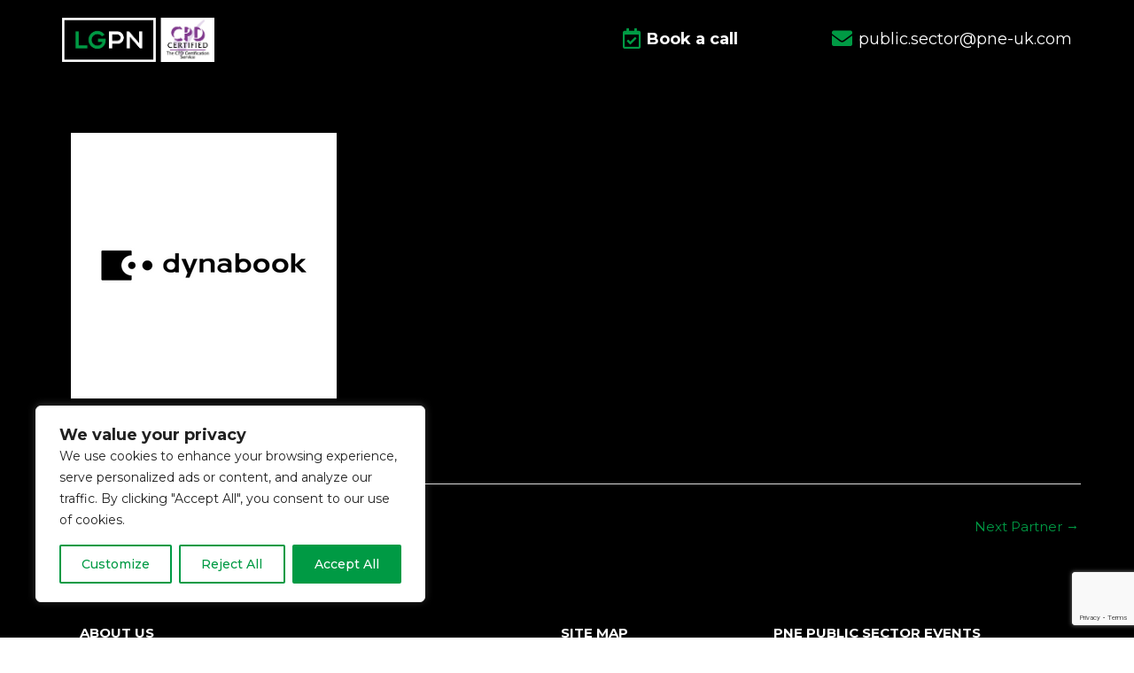

--- FILE ---
content_type: text/html; charset=utf-8
request_url: https://www.google.com/recaptcha/api2/anchor?ar=1&k=6Le0sqsdAAAAACTy9r_iudphB4btg1niST1_1RkG&co=aHR0cHM6Ly9sZ3BuLXVrLmNvbTo0NDM.&hl=en&v=PoyoqOPhxBO7pBk68S4YbpHZ&size=invisible&anchor-ms=20000&execute-ms=30000&cb=nc5hra10sepx
body_size: 48874
content:
<!DOCTYPE HTML><html dir="ltr" lang="en"><head><meta http-equiv="Content-Type" content="text/html; charset=UTF-8">
<meta http-equiv="X-UA-Compatible" content="IE=edge">
<title>reCAPTCHA</title>
<style type="text/css">
/* cyrillic-ext */
@font-face {
  font-family: 'Roboto';
  font-style: normal;
  font-weight: 400;
  font-stretch: 100%;
  src: url(//fonts.gstatic.com/s/roboto/v48/KFO7CnqEu92Fr1ME7kSn66aGLdTylUAMa3GUBHMdazTgWw.woff2) format('woff2');
  unicode-range: U+0460-052F, U+1C80-1C8A, U+20B4, U+2DE0-2DFF, U+A640-A69F, U+FE2E-FE2F;
}
/* cyrillic */
@font-face {
  font-family: 'Roboto';
  font-style: normal;
  font-weight: 400;
  font-stretch: 100%;
  src: url(//fonts.gstatic.com/s/roboto/v48/KFO7CnqEu92Fr1ME7kSn66aGLdTylUAMa3iUBHMdazTgWw.woff2) format('woff2');
  unicode-range: U+0301, U+0400-045F, U+0490-0491, U+04B0-04B1, U+2116;
}
/* greek-ext */
@font-face {
  font-family: 'Roboto';
  font-style: normal;
  font-weight: 400;
  font-stretch: 100%;
  src: url(//fonts.gstatic.com/s/roboto/v48/KFO7CnqEu92Fr1ME7kSn66aGLdTylUAMa3CUBHMdazTgWw.woff2) format('woff2');
  unicode-range: U+1F00-1FFF;
}
/* greek */
@font-face {
  font-family: 'Roboto';
  font-style: normal;
  font-weight: 400;
  font-stretch: 100%;
  src: url(//fonts.gstatic.com/s/roboto/v48/KFO7CnqEu92Fr1ME7kSn66aGLdTylUAMa3-UBHMdazTgWw.woff2) format('woff2');
  unicode-range: U+0370-0377, U+037A-037F, U+0384-038A, U+038C, U+038E-03A1, U+03A3-03FF;
}
/* math */
@font-face {
  font-family: 'Roboto';
  font-style: normal;
  font-weight: 400;
  font-stretch: 100%;
  src: url(//fonts.gstatic.com/s/roboto/v48/KFO7CnqEu92Fr1ME7kSn66aGLdTylUAMawCUBHMdazTgWw.woff2) format('woff2');
  unicode-range: U+0302-0303, U+0305, U+0307-0308, U+0310, U+0312, U+0315, U+031A, U+0326-0327, U+032C, U+032F-0330, U+0332-0333, U+0338, U+033A, U+0346, U+034D, U+0391-03A1, U+03A3-03A9, U+03B1-03C9, U+03D1, U+03D5-03D6, U+03F0-03F1, U+03F4-03F5, U+2016-2017, U+2034-2038, U+203C, U+2040, U+2043, U+2047, U+2050, U+2057, U+205F, U+2070-2071, U+2074-208E, U+2090-209C, U+20D0-20DC, U+20E1, U+20E5-20EF, U+2100-2112, U+2114-2115, U+2117-2121, U+2123-214F, U+2190, U+2192, U+2194-21AE, U+21B0-21E5, U+21F1-21F2, U+21F4-2211, U+2213-2214, U+2216-22FF, U+2308-230B, U+2310, U+2319, U+231C-2321, U+2336-237A, U+237C, U+2395, U+239B-23B7, U+23D0, U+23DC-23E1, U+2474-2475, U+25AF, U+25B3, U+25B7, U+25BD, U+25C1, U+25CA, U+25CC, U+25FB, U+266D-266F, U+27C0-27FF, U+2900-2AFF, U+2B0E-2B11, U+2B30-2B4C, U+2BFE, U+3030, U+FF5B, U+FF5D, U+1D400-1D7FF, U+1EE00-1EEFF;
}
/* symbols */
@font-face {
  font-family: 'Roboto';
  font-style: normal;
  font-weight: 400;
  font-stretch: 100%;
  src: url(//fonts.gstatic.com/s/roboto/v48/KFO7CnqEu92Fr1ME7kSn66aGLdTylUAMaxKUBHMdazTgWw.woff2) format('woff2');
  unicode-range: U+0001-000C, U+000E-001F, U+007F-009F, U+20DD-20E0, U+20E2-20E4, U+2150-218F, U+2190, U+2192, U+2194-2199, U+21AF, U+21E6-21F0, U+21F3, U+2218-2219, U+2299, U+22C4-22C6, U+2300-243F, U+2440-244A, U+2460-24FF, U+25A0-27BF, U+2800-28FF, U+2921-2922, U+2981, U+29BF, U+29EB, U+2B00-2BFF, U+4DC0-4DFF, U+FFF9-FFFB, U+10140-1018E, U+10190-1019C, U+101A0, U+101D0-101FD, U+102E0-102FB, U+10E60-10E7E, U+1D2C0-1D2D3, U+1D2E0-1D37F, U+1F000-1F0FF, U+1F100-1F1AD, U+1F1E6-1F1FF, U+1F30D-1F30F, U+1F315, U+1F31C, U+1F31E, U+1F320-1F32C, U+1F336, U+1F378, U+1F37D, U+1F382, U+1F393-1F39F, U+1F3A7-1F3A8, U+1F3AC-1F3AF, U+1F3C2, U+1F3C4-1F3C6, U+1F3CA-1F3CE, U+1F3D4-1F3E0, U+1F3ED, U+1F3F1-1F3F3, U+1F3F5-1F3F7, U+1F408, U+1F415, U+1F41F, U+1F426, U+1F43F, U+1F441-1F442, U+1F444, U+1F446-1F449, U+1F44C-1F44E, U+1F453, U+1F46A, U+1F47D, U+1F4A3, U+1F4B0, U+1F4B3, U+1F4B9, U+1F4BB, U+1F4BF, U+1F4C8-1F4CB, U+1F4D6, U+1F4DA, U+1F4DF, U+1F4E3-1F4E6, U+1F4EA-1F4ED, U+1F4F7, U+1F4F9-1F4FB, U+1F4FD-1F4FE, U+1F503, U+1F507-1F50B, U+1F50D, U+1F512-1F513, U+1F53E-1F54A, U+1F54F-1F5FA, U+1F610, U+1F650-1F67F, U+1F687, U+1F68D, U+1F691, U+1F694, U+1F698, U+1F6AD, U+1F6B2, U+1F6B9-1F6BA, U+1F6BC, U+1F6C6-1F6CF, U+1F6D3-1F6D7, U+1F6E0-1F6EA, U+1F6F0-1F6F3, U+1F6F7-1F6FC, U+1F700-1F7FF, U+1F800-1F80B, U+1F810-1F847, U+1F850-1F859, U+1F860-1F887, U+1F890-1F8AD, U+1F8B0-1F8BB, U+1F8C0-1F8C1, U+1F900-1F90B, U+1F93B, U+1F946, U+1F984, U+1F996, U+1F9E9, U+1FA00-1FA6F, U+1FA70-1FA7C, U+1FA80-1FA89, U+1FA8F-1FAC6, U+1FACE-1FADC, U+1FADF-1FAE9, U+1FAF0-1FAF8, U+1FB00-1FBFF;
}
/* vietnamese */
@font-face {
  font-family: 'Roboto';
  font-style: normal;
  font-weight: 400;
  font-stretch: 100%;
  src: url(//fonts.gstatic.com/s/roboto/v48/KFO7CnqEu92Fr1ME7kSn66aGLdTylUAMa3OUBHMdazTgWw.woff2) format('woff2');
  unicode-range: U+0102-0103, U+0110-0111, U+0128-0129, U+0168-0169, U+01A0-01A1, U+01AF-01B0, U+0300-0301, U+0303-0304, U+0308-0309, U+0323, U+0329, U+1EA0-1EF9, U+20AB;
}
/* latin-ext */
@font-face {
  font-family: 'Roboto';
  font-style: normal;
  font-weight: 400;
  font-stretch: 100%;
  src: url(//fonts.gstatic.com/s/roboto/v48/KFO7CnqEu92Fr1ME7kSn66aGLdTylUAMa3KUBHMdazTgWw.woff2) format('woff2');
  unicode-range: U+0100-02BA, U+02BD-02C5, U+02C7-02CC, U+02CE-02D7, U+02DD-02FF, U+0304, U+0308, U+0329, U+1D00-1DBF, U+1E00-1E9F, U+1EF2-1EFF, U+2020, U+20A0-20AB, U+20AD-20C0, U+2113, U+2C60-2C7F, U+A720-A7FF;
}
/* latin */
@font-face {
  font-family: 'Roboto';
  font-style: normal;
  font-weight: 400;
  font-stretch: 100%;
  src: url(//fonts.gstatic.com/s/roboto/v48/KFO7CnqEu92Fr1ME7kSn66aGLdTylUAMa3yUBHMdazQ.woff2) format('woff2');
  unicode-range: U+0000-00FF, U+0131, U+0152-0153, U+02BB-02BC, U+02C6, U+02DA, U+02DC, U+0304, U+0308, U+0329, U+2000-206F, U+20AC, U+2122, U+2191, U+2193, U+2212, U+2215, U+FEFF, U+FFFD;
}
/* cyrillic-ext */
@font-face {
  font-family: 'Roboto';
  font-style: normal;
  font-weight: 500;
  font-stretch: 100%;
  src: url(//fonts.gstatic.com/s/roboto/v48/KFO7CnqEu92Fr1ME7kSn66aGLdTylUAMa3GUBHMdazTgWw.woff2) format('woff2');
  unicode-range: U+0460-052F, U+1C80-1C8A, U+20B4, U+2DE0-2DFF, U+A640-A69F, U+FE2E-FE2F;
}
/* cyrillic */
@font-face {
  font-family: 'Roboto';
  font-style: normal;
  font-weight: 500;
  font-stretch: 100%;
  src: url(//fonts.gstatic.com/s/roboto/v48/KFO7CnqEu92Fr1ME7kSn66aGLdTylUAMa3iUBHMdazTgWw.woff2) format('woff2');
  unicode-range: U+0301, U+0400-045F, U+0490-0491, U+04B0-04B1, U+2116;
}
/* greek-ext */
@font-face {
  font-family: 'Roboto';
  font-style: normal;
  font-weight: 500;
  font-stretch: 100%;
  src: url(//fonts.gstatic.com/s/roboto/v48/KFO7CnqEu92Fr1ME7kSn66aGLdTylUAMa3CUBHMdazTgWw.woff2) format('woff2');
  unicode-range: U+1F00-1FFF;
}
/* greek */
@font-face {
  font-family: 'Roboto';
  font-style: normal;
  font-weight: 500;
  font-stretch: 100%;
  src: url(//fonts.gstatic.com/s/roboto/v48/KFO7CnqEu92Fr1ME7kSn66aGLdTylUAMa3-UBHMdazTgWw.woff2) format('woff2');
  unicode-range: U+0370-0377, U+037A-037F, U+0384-038A, U+038C, U+038E-03A1, U+03A3-03FF;
}
/* math */
@font-face {
  font-family: 'Roboto';
  font-style: normal;
  font-weight: 500;
  font-stretch: 100%;
  src: url(//fonts.gstatic.com/s/roboto/v48/KFO7CnqEu92Fr1ME7kSn66aGLdTylUAMawCUBHMdazTgWw.woff2) format('woff2');
  unicode-range: U+0302-0303, U+0305, U+0307-0308, U+0310, U+0312, U+0315, U+031A, U+0326-0327, U+032C, U+032F-0330, U+0332-0333, U+0338, U+033A, U+0346, U+034D, U+0391-03A1, U+03A3-03A9, U+03B1-03C9, U+03D1, U+03D5-03D6, U+03F0-03F1, U+03F4-03F5, U+2016-2017, U+2034-2038, U+203C, U+2040, U+2043, U+2047, U+2050, U+2057, U+205F, U+2070-2071, U+2074-208E, U+2090-209C, U+20D0-20DC, U+20E1, U+20E5-20EF, U+2100-2112, U+2114-2115, U+2117-2121, U+2123-214F, U+2190, U+2192, U+2194-21AE, U+21B0-21E5, U+21F1-21F2, U+21F4-2211, U+2213-2214, U+2216-22FF, U+2308-230B, U+2310, U+2319, U+231C-2321, U+2336-237A, U+237C, U+2395, U+239B-23B7, U+23D0, U+23DC-23E1, U+2474-2475, U+25AF, U+25B3, U+25B7, U+25BD, U+25C1, U+25CA, U+25CC, U+25FB, U+266D-266F, U+27C0-27FF, U+2900-2AFF, U+2B0E-2B11, U+2B30-2B4C, U+2BFE, U+3030, U+FF5B, U+FF5D, U+1D400-1D7FF, U+1EE00-1EEFF;
}
/* symbols */
@font-face {
  font-family: 'Roboto';
  font-style: normal;
  font-weight: 500;
  font-stretch: 100%;
  src: url(//fonts.gstatic.com/s/roboto/v48/KFO7CnqEu92Fr1ME7kSn66aGLdTylUAMaxKUBHMdazTgWw.woff2) format('woff2');
  unicode-range: U+0001-000C, U+000E-001F, U+007F-009F, U+20DD-20E0, U+20E2-20E4, U+2150-218F, U+2190, U+2192, U+2194-2199, U+21AF, U+21E6-21F0, U+21F3, U+2218-2219, U+2299, U+22C4-22C6, U+2300-243F, U+2440-244A, U+2460-24FF, U+25A0-27BF, U+2800-28FF, U+2921-2922, U+2981, U+29BF, U+29EB, U+2B00-2BFF, U+4DC0-4DFF, U+FFF9-FFFB, U+10140-1018E, U+10190-1019C, U+101A0, U+101D0-101FD, U+102E0-102FB, U+10E60-10E7E, U+1D2C0-1D2D3, U+1D2E0-1D37F, U+1F000-1F0FF, U+1F100-1F1AD, U+1F1E6-1F1FF, U+1F30D-1F30F, U+1F315, U+1F31C, U+1F31E, U+1F320-1F32C, U+1F336, U+1F378, U+1F37D, U+1F382, U+1F393-1F39F, U+1F3A7-1F3A8, U+1F3AC-1F3AF, U+1F3C2, U+1F3C4-1F3C6, U+1F3CA-1F3CE, U+1F3D4-1F3E0, U+1F3ED, U+1F3F1-1F3F3, U+1F3F5-1F3F7, U+1F408, U+1F415, U+1F41F, U+1F426, U+1F43F, U+1F441-1F442, U+1F444, U+1F446-1F449, U+1F44C-1F44E, U+1F453, U+1F46A, U+1F47D, U+1F4A3, U+1F4B0, U+1F4B3, U+1F4B9, U+1F4BB, U+1F4BF, U+1F4C8-1F4CB, U+1F4D6, U+1F4DA, U+1F4DF, U+1F4E3-1F4E6, U+1F4EA-1F4ED, U+1F4F7, U+1F4F9-1F4FB, U+1F4FD-1F4FE, U+1F503, U+1F507-1F50B, U+1F50D, U+1F512-1F513, U+1F53E-1F54A, U+1F54F-1F5FA, U+1F610, U+1F650-1F67F, U+1F687, U+1F68D, U+1F691, U+1F694, U+1F698, U+1F6AD, U+1F6B2, U+1F6B9-1F6BA, U+1F6BC, U+1F6C6-1F6CF, U+1F6D3-1F6D7, U+1F6E0-1F6EA, U+1F6F0-1F6F3, U+1F6F7-1F6FC, U+1F700-1F7FF, U+1F800-1F80B, U+1F810-1F847, U+1F850-1F859, U+1F860-1F887, U+1F890-1F8AD, U+1F8B0-1F8BB, U+1F8C0-1F8C1, U+1F900-1F90B, U+1F93B, U+1F946, U+1F984, U+1F996, U+1F9E9, U+1FA00-1FA6F, U+1FA70-1FA7C, U+1FA80-1FA89, U+1FA8F-1FAC6, U+1FACE-1FADC, U+1FADF-1FAE9, U+1FAF0-1FAF8, U+1FB00-1FBFF;
}
/* vietnamese */
@font-face {
  font-family: 'Roboto';
  font-style: normal;
  font-weight: 500;
  font-stretch: 100%;
  src: url(//fonts.gstatic.com/s/roboto/v48/KFO7CnqEu92Fr1ME7kSn66aGLdTylUAMa3OUBHMdazTgWw.woff2) format('woff2');
  unicode-range: U+0102-0103, U+0110-0111, U+0128-0129, U+0168-0169, U+01A0-01A1, U+01AF-01B0, U+0300-0301, U+0303-0304, U+0308-0309, U+0323, U+0329, U+1EA0-1EF9, U+20AB;
}
/* latin-ext */
@font-face {
  font-family: 'Roboto';
  font-style: normal;
  font-weight: 500;
  font-stretch: 100%;
  src: url(//fonts.gstatic.com/s/roboto/v48/KFO7CnqEu92Fr1ME7kSn66aGLdTylUAMa3KUBHMdazTgWw.woff2) format('woff2');
  unicode-range: U+0100-02BA, U+02BD-02C5, U+02C7-02CC, U+02CE-02D7, U+02DD-02FF, U+0304, U+0308, U+0329, U+1D00-1DBF, U+1E00-1E9F, U+1EF2-1EFF, U+2020, U+20A0-20AB, U+20AD-20C0, U+2113, U+2C60-2C7F, U+A720-A7FF;
}
/* latin */
@font-face {
  font-family: 'Roboto';
  font-style: normal;
  font-weight: 500;
  font-stretch: 100%;
  src: url(//fonts.gstatic.com/s/roboto/v48/KFO7CnqEu92Fr1ME7kSn66aGLdTylUAMa3yUBHMdazQ.woff2) format('woff2');
  unicode-range: U+0000-00FF, U+0131, U+0152-0153, U+02BB-02BC, U+02C6, U+02DA, U+02DC, U+0304, U+0308, U+0329, U+2000-206F, U+20AC, U+2122, U+2191, U+2193, U+2212, U+2215, U+FEFF, U+FFFD;
}
/* cyrillic-ext */
@font-face {
  font-family: 'Roboto';
  font-style: normal;
  font-weight: 900;
  font-stretch: 100%;
  src: url(//fonts.gstatic.com/s/roboto/v48/KFO7CnqEu92Fr1ME7kSn66aGLdTylUAMa3GUBHMdazTgWw.woff2) format('woff2');
  unicode-range: U+0460-052F, U+1C80-1C8A, U+20B4, U+2DE0-2DFF, U+A640-A69F, U+FE2E-FE2F;
}
/* cyrillic */
@font-face {
  font-family: 'Roboto';
  font-style: normal;
  font-weight: 900;
  font-stretch: 100%;
  src: url(//fonts.gstatic.com/s/roboto/v48/KFO7CnqEu92Fr1ME7kSn66aGLdTylUAMa3iUBHMdazTgWw.woff2) format('woff2');
  unicode-range: U+0301, U+0400-045F, U+0490-0491, U+04B0-04B1, U+2116;
}
/* greek-ext */
@font-face {
  font-family: 'Roboto';
  font-style: normal;
  font-weight: 900;
  font-stretch: 100%;
  src: url(//fonts.gstatic.com/s/roboto/v48/KFO7CnqEu92Fr1ME7kSn66aGLdTylUAMa3CUBHMdazTgWw.woff2) format('woff2');
  unicode-range: U+1F00-1FFF;
}
/* greek */
@font-face {
  font-family: 'Roboto';
  font-style: normal;
  font-weight: 900;
  font-stretch: 100%;
  src: url(//fonts.gstatic.com/s/roboto/v48/KFO7CnqEu92Fr1ME7kSn66aGLdTylUAMa3-UBHMdazTgWw.woff2) format('woff2');
  unicode-range: U+0370-0377, U+037A-037F, U+0384-038A, U+038C, U+038E-03A1, U+03A3-03FF;
}
/* math */
@font-face {
  font-family: 'Roboto';
  font-style: normal;
  font-weight: 900;
  font-stretch: 100%;
  src: url(//fonts.gstatic.com/s/roboto/v48/KFO7CnqEu92Fr1ME7kSn66aGLdTylUAMawCUBHMdazTgWw.woff2) format('woff2');
  unicode-range: U+0302-0303, U+0305, U+0307-0308, U+0310, U+0312, U+0315, U+031A, U+0326-0327, U+032C, U+032F-0330, U+0332-0333, U+0338, U+033A, U+0346, U+034D, U+0391-03A1, U+03A3-03A9, U+03B1-03C9, U+03D1, U+03D5-03D6, U+03F0-03F1, U+03F4-03F5, U+2016-2017, U+2034-2038, U+203C, U+2040, U+2043, U+2047, U+2050, U+2057, U+205F, U+2070-2071, U+2074-208E, U+2090-209C, U+20D0-20DC, U+20E1, U+20E5-20EF, U+2100-2112, U+2114-2115, U+2117-2121, U+2123-214F, U+2190, U+2192, U+2194-21AE, U+21B0-21E5, U+21F1-21F2, U+21F4-2211, U+2213-2214, U+2216-22FF, U+2308-230B, U+2310, U+2319, U+231C-2321, U+2336-237A, U+237C, U+2395, U+239B-23B7, U+23D0, U+23DC-23E1, U+2474-2475, U+25AF, U+25B3, U+25B7, U+25BD, U+25C1, U+25CA, U+25CC, U+25FB, U+266D-266F, U+27C0-27FF, U+2900-2AFF, U+2B0E-2B11, U+2B30-2B4C, U+2BFE, U+3030, U+FF5B, U+FF5D, U+1D400-1D7FF, U+1EE00-1EEFF;
}
/* symbols */
@font-face {
  font-family: 'Roboto';
  font-style: normal;
  font-weight: 900;
  font-stretch: 100%;
  src: url(//fonts.gstatic.com/s/roboto/v48/KFO7CnqEu92Fr1ME7kSn66aGLdTylUAMaxKUBHMdazTgWw.woff2) format('woff2');
  unicode-range: U+0001-000C, U+000E-001F, U+007F-009F, U+20DD-20E0, U+20E2-20E4, U+2150-218F, U+2190, U+2192, U+2194-2199, U+21AF, U+21E6-21F0, U+21F3, U+2218-2219, U+2299, U+22C4-22C6, U+2300-243F, U+2440-244A, U+2460-24FF, U+25A0-27BF, U+2800-28FF, U+2921-2922, U+2981, U+29BF, U+29EB, U+2B00-2BFF, U+4DC0-4DFF, U+FFF9-FFFB, U+10140-1018E, U+10190-1019C, U+101A0, U+101D0-101FD, U+102E0-102FB, U+10E60-10E7E, U+1D2C0-1D2D3, U+1D2E0-1D37F, U+1F000-1F0FF, U+1F100-1F1AD, U+1F1E6-1F1FF, U+1F30D-1F30F, U+1F315, U+1F31C, U+1F31E, U+1F320-1F32C, U+1F336, U+1F378, U+1F37D, U+1F382, U+1F393-1F39F, U+1F3A7-1F3A8, U+1F3AC-1F3AF, U+1F3C2, U+1F3C4-1F3C6, U+1F3CA-1F3CE, U+1F3D4-1F3E0, U+1F3ED, U+1F3F1-1F3F3, U+1F3F5-1F3F7, U+1F408, U+1F415, U+1F41F, U+1F426, U+1F43F, U+1F441-1F442, U+1F444, U+1F446-1F449, U+1F44C-1F44E, U+1F453, U+1F46A, U+1F47D, U+1F4A3, U+1F4B0, U+1F4B3, U+1F4B9, U+1F4BB, U+1F4BF, U+1F4C8-1F4CB, U+1F4D6, U+1F4DA, U+1F4DF, U+1F4E3-1F4E6, U+1F4EA-1F4ED, U+1F4F7, U+1F4F9-1F4FB, U+1F4FD-1F4FE, U+1F503, U+1F507-1F50B, U+1F50D, U+1F512-1F513, U+1F53E-1F54A, U+1F54F-1F5FA, U+1F610, U+1F650-1F67F, U+1F687, U+1F68D, U+1F691, U+1F694, U+1F698, U+1F6AD, U+1F6B2, U+1F6B9-1F6BA, U+1F6BC, U+1F6C6-1F6CF, U+1F6D3-1F6D7, U+1F6E0-1F6EA, U+1F6F0-1F6F3, U+1F6F7-1F6FC, U+1F700-1F7FF, U+1F800-1F80B, U+1F810-1F847, U+1F850-1F859, U+1F860-1F887, U+1F890-1F8AD, U+1F8B0-1F8BB, U+1F8C0-1F8C1, U+1F900-1F90B, U+1F93B, U+1F946, U+1F984, U+1F996, U+1F9E9, U+1FA00-1FA6F, U+1FA70-1FA7C, U+1FA80-1FA89, U+1FA8F-1FAC6, U+1FACE-1FADC, U+1FADF-1FAE9, U+1FAF0-1FAF8, U+1FB00-1FBFF;
}
/* vietnamese */
@font-face {
  font-family: 'Roboto';
  font-style: normal;
  font-weight: 900;
  font-stretch: 100%;
  src: url(//fonts.gstatic.com/s/roboto/v48/KFO7CnqEu92Fr1ME7kSn66aGLdTylUAMa3OUBHMdazTgWw.woff2) format('woff2');
  unicode-range: U+0102-0103, U+0110-0111, U+0128-0129, U+0168-0169, U+01A0-01A1, U+01AF-01B0, U+0300-0301, U+0303-0304, U+0308-0309, U+0323, U+0329, U+1EA0-1EF9, U+20AB;
}
/* latin-ext */
@font-face {
  font-family: 'Roboto';
  font-style: normal;
  font-weight: 900;
  font-stretch: 100%;
  src: url(//fonts.gstatic.com/s/roboto/v48/KFO7CnqEu92Fr1ME7kSn66aGLdTylUAMa3KUBHMdazTgWw.woff2) format('woff2');
  unicode-range: U+0100-02BA, U+02BD-02C5, U+02C7-02CC, U+02CE-02D7, U+02DD-02FF, U+0304, U+0308, U+0329, U+1D00-1DBF, U+1E00-1E9F, U+1EF2-1EFF, U+2020, U+20A0-20AB, U+20AD-20C0, U+2113, U+2C60-2C7F, U+A720-A7FF;
}
/* latin */
@font-face {
  font-family: 'Roboto';
  font-style: normal;
  font-weight: 900;
  font-stretch: 100%;
  src: url(//fonts.gstatic.com/s/roboto/v48/KFO7CnqEu92Fr1ME7kSn66aGLdTylUAMa3yUBHMdazQ.woff2) format('woff2');
  unicode-range: U+0000-00FF, U+0131, U+0152-0153, U+02BB-02BC, U+02C6, U+02DA, U+02DC, U+0304, U+0308, U+0329, U+2000-206F, U+20AC, U+2122, U+2191, U+2193, U+2212, U+2215, U+FEFF, U+FFFD;
}

</style>
<link rel="stylesheet" type="text/css" href="https://www.gstatic.com/recaptcha/releases/PoyoqOPhxBO7pBk68S4YbpHZ/styles__ltr.css">
<script nonce="j3LIK0M5sJzIhk-I3Jt91Q" type="text/javascript">window['__recaptcha_api'] = 'https://www.google.com/recaptcha/api2/';</script>
<script type="text/javascript" src="https://www.gstatic.com/recaptcha/releases/PoyoqOPhxBO7pBk68S4YbpHZ/recaptcha__en.js" nonce="j3LIK0M5sJzIhk-I3Jt91Q">
      
    </script></head>
<body><div id="rc-anchor-alert" class="rc-anchor-alert"></div>
<input type="hidden" id="recaptcha-token" value="[base64]">
<script type="text/javascript" nonce="j3LIK0M5sJzIhk-I3Jt91Q">
      recaptcha.anchor.Main.init("[\x22ainput\x22,[\x22bgdata\x22,\x22\x22,\[base64]/[base64]/MjU1Ong/[base64]/[base64]/[base64]/[base64]/[base64]/[base64]/[base64]/[base64]/[base64]/[base64]/[base64]/[base64]/[base64]/[base64]/[base64]\\u003d\x22,\[base64]\\u003d\\u003d\x22,\x22RsKDfUbCiipawoJFw7rCh2RWUiRHw67Cg2AswoF1A8OPAMO0BSg0CyBqwrDCp2B3woPCq1fCu0jDu8K2XUfCuk9WIMO1w7F+w5wCHsOxGWEYRsO/V8KYw6x2w5cvNipba8O1w5zCp8OxL8K5Ei/CqsKCG8KMwp3DlsOlw4YYw6fDvMO2wqp3JioxwonDjMOnTVXDj8O8TcOPwpU0UMOVU1NZUCbDm8K7csKewqfCkMO0Sm/CgR/Dv2nCpwxIX8OAMcORwozDj8OEwq9ewqp5XHhuOsOUwo0RM8ObSwPCvsKEbkLDqx0HVG5eNVzChsKOwpQvNibCicKCXm7Djg/CoMKew4N1JsORwq7Ck8KFfsONFWbDo8KMwpM5wpPCicKdw7LDgELCknMDw5kFwqUtw5XCi8KhwofDocOJdMKPLsO8w4V0wqTDvsKQwr9Ow6zCgCVeMsKSP8OaZV/CjcKmH3TCrsO0w4cOw6hnw4MOHcOTZMKfw4kKw5vCrWHDisKnwpjCosO1GxUgw5IAbMKBasKffsK+dMOqSCfCtxMiwpnDjMOJwrrCjlZoc8KTTUg9WMOVw65MwpxmO0jDlRRTw5VPw5PCmsK2w50WA8OywovCl8O/IWHCocKvw74ow5xew6QeIMKkw4pXw4N/LxPDux7CvsKFw6Utw4s4w53Cj8KuJcKbXzjDqMOCFsOGGXrCmsKaDhDDtmhefRPDhQHDu1k6a8OFGcKzwonDssK0VcK0wro7w446UmE3wpshw5DCnMO7YsKLw54CwrY9N8KdwqXCjcOfwp0SHcK2w6Rmwp3CgVLCtsO5w6DCi8K/[base64]/wq7DomvClyxwH3PClsK6JsOWBWTDhk3DtjMnw4vCh0RRE8KAwpdaUizDlsOPwpXDjcOAw5HCusOqW8OtKMKgX8OdQMOSwrp5RMKyexcswq/DkHjDpsKJS8Ouw7YmdsODe8O5w7xhw5kkwovCp8K/RC7DqQLCjxAFwqrCilvCisOFdcOIwpU7csK4Iyh5w540QMOcBDYyXUl/wrPCr8Kuw5nDp2AiVMKMwrZDGkrDrRAgSsOffsKEwrtewrVNw4VcwrLDkMKvFMO5dcK/wpDDq3TDvGQ0wpnCtsK2D8Omd8KgfsONdMOnFcK2RcOcDgF+fcOMDj1HLEA/wotsHcOKw5fCtsOJwrTCskzDthbDtsOBYcKIeUV0w5gVFSN7W8K+w4s9K8OUw7/Ci8OOG3UDBsK1wpnCs3BBwrPChFjCtwkcw4BCOgAAw6XDm2V9TmDDohAzw4bCpQbCplcowqtLOsOZw6PDlUHDs8Ksw6EgwonCgHRkwrVPfMOXXMOTHsOdU0LCnTNqP2YOAcO0KQAPw5/CgGrDi8K9w7LCm8K/dx1xw6ZIw4BxQFAzwrDDnijCpMKCM1PCgWzDkl3CiMK2NXsMOU85wqzCscO7LsKLwofCsMOYL8O7RMOHcyrCh8O7CHPChcOiECtKw7U/YCAswoVHw5NADMOiwqEPw77CosOiwqoNOHXChn1BOSnDsHDDpcKJw43DgMOoKsOrwp/DtXpmw7BpYcKhw6d+SU/[base64]/YVHChm3DvxpIecKBSCLCmgs1Q8K2OcKjw4zCpQLCulwHwr4Rwrpfw7JawoXDjcO0w5HDvsK+bB/DliEvfn1SBwQ6wpFcwqcowpdZw51DBBrCmDvCn8K1wp1Hw61nw5DCvEoCw5HCqCPDhMOKw6XCv1DDhC7CqcOAAglGNMOQw496wrTCsMKkwqspwrV4w6lyQMO3wrrCqMKXH2LDk8OywrMewpnDsg4DwqnDisK6EQc7QxfDsyZrMcKBcHHDv8KMwqnCnS/CncOOw7PClsKywrk/[base64]/YRvDoMO8wqY+AMKnAhNxw4Ezw7XDncO8NhXDqmHDuMKgH00lw7jCosKhw5vCvcOxwpPCiVMEwpPCvh3ChsOpFFRIax8mwrTCh8OkwpnCjcK0w58VWiRFe24kwr3Cj2XDhlrCgsO+w73DpcKHZF7Dp0PCg8Okw4rDr8KOwrcZPxTCoC8/PBTCoMOzNUXCk3rCkMO3wovCknFsT2dgw4jDv1vCszJxH35Uw7nDlDhPWRplPsK+QMOmLj7DvcK1bcOew6kKRmROwqXCjcOjDcKDQDoDEsOnw7zCsz3CmWwXwpPDt8O1w5rCjsOLw4jClsKnwosdw7PCvsKzGMKIwr/Clhh4woUFXVjCs8K8w4vDucK8NMOeU1jDk8OqcTDDnHzDiMK2w4wVI8Kyw6vDnQ3CmcKrLy0ACMOQT8O2wrXDqcKHwrMSwpLDlFQDw57DhsKMw61iN8OJSMKVSnnCkMORLsOqwqQYFRkiacKjw7dqwpxAKsKyLsKWw6/Cvi3Cg8KLCsOkRijDrsOsScKYN8Omw68BwpDDisO2XQliQcObb1spw7t9w5Z7dzMPTcO4TwFAQMKRNQLDmW/[base64]/wqjClMOgwpjCoSTDjsOoNMOMwr7CkxvDs37CsgJAMsO+XzfDi8KSN8OAwq57wqXCg33Cv8K1woBew5ZJwozColpeZcK/HnMDw6RIw6VDwq/CjBd3MMKRw6YQwpHDgcOBwobCkXYeUm7Dg8KXw5wAwrDDknJvfsOkX8KYwoRcwq0OfSHCusK6wpLDhGNgw7HChR88wq/DnRAVw73Dl1dRwqlkNgLCnkrDmsKswoPCgsKawqxuw5jCgMKYDHDDk8KyXMKHwrp6w6wvw6LCtzUEwrkIwqTDsDVqw4DDjcOtwqhvWTnDqlARw47CkGnDm3vClMO/[base64]/cMOYKsKZw40yeMOLTnwyNUg/[base64]/DtDnClMO/w4YyZcOawonDqcK2a8Kpw7obw4LDozPDocK9RsOrwqYiwrxUU1wRwofDl8KCQFVkwrNlw5bDun1Jw648Kz8ww7Ydw5rDk8O8FEIydRTDnMOvwoZFU8KHwqHDu8OCOsK+IMOBEcKwBRvCnMOxwrrDmMOvNTIoaRXCsFV5woHCklLCr8OlHsKSFsO/ckRNOMKWwoPDlsOZw41TLsKLfMK4JsOvJsKdw69zwroAwq7CqggLw5/DvVBbw67CoBduwrTDvEh7KX1cecOrw5opLcOXFMOlbcKFBcO+ZEcRwqZcDB3Du8Ovwo/DtUDCvA8Iw6xubsOhBsOQw7fDhmVBAMOJw5DDrGJ0wpvCt8K1wp01w6DDlsKHEGjDicOuV3Z/w7/CrcK6w7wHwrkUw4rDoDhzwqPDpH13wr/CtcOlDcOCwoYrS8OnwrxVw78ow7vDn8O8w5IxE8Okw6DCrcO3w5JtwrTClsOgw4PCimzCkzMoLBLDnUpqACl0DcOrU8Oow4oVwrlWw7jDiUgPw51Jw43DnTbDvsOPwqHDp8KzUcOMw64Iw7dqE3k/P8O4w4oHw4LDvMOWwqrCkUfDuMOhHBRaSMKXBipARiAkShPDkjwPw7fCtUkMJMKoNsOPwofCuQrCuXIUwqIZZcOjAQBKwpBHQGjDjMKpwpNwwoheJlHDsUNVasKVwpQ/CcOZBGTCisKKwrnDsirDg8OKwrV4w5lIA8O/b8Kyw5vDvcKFZAbCmsKMw47Ci8OvByjCtwvDmQB3woUVwrXCrcOVcFPDtDfCtMOrNHTCv8OTwohCGMOgw5YEw4YGGzYcVMKJI3/[base64]/Cr8KIUgJ0HUQ9MsOMw73Cp8OBwrnDkHRhwqJKc2/DicOXS0TDmcKxwq4XNsKmwq/CjBB+bMKlBQjDjybChMKrWzBIw5RNQ23DhCMKwoPCnD/[base64]/wrDDmcKKw4DDvGQUw57CgMO6WcOBwpcYNjDCusOnTQYBw5PDjTnDuhp9woRiC2hIS3vDtmfCg8KEKCvDicKZwrMlTcOiw7nDv8OQw5LChsK/wp/CrUbDgkTDncK5UgLCmMOZXzXDhMO7wpjCl2LDgcK0Pi3CgsKUYcKRwrvCjwjDrStaw7sFJmHCncOdScKgbMOBQcOUeMKewqwIcnPCsgPDq8K9PsKWw57DmSbDjWs8w4PCosOUwpTCh8O+IDbCr8Oxw6c0IiHCm8KWBG1tDl/DkMKVUDs/dcOTDMKMb8Kfw4DCrMOXZcOBJsOMwrwCfUzCp8OVwqjCk8KYw78qwobCsxkRKcKdGQ7CmsOJfxJVwo1rwpBQD8KRwqc5w7dwwrHCkGDDjcK+WsOzwrRZwqN4w4TCozkow5/Dr0DDhMOew4RoXj1xwq7DkXBfwqVWccOLw6bCqn1nw5vDocKkMcKxCx7CnjHCpVdSwoBUwqBmDcOHeEBowr7CvcOTwpzDi8OQwozDm8OnCcKWZsOEwp7CmsKEwp3Dl8K+JsO9wrkQwoMsWMOww6/[base64]/wpYbThAxMcKyUsKowqsAw6p/w4l2c8OYwp5Cw5Nzc8KoC8KTwrYfw5PCo8OdAAtORCLCoMOMwrjDosK4w5HDvsK5wpB8YV7Do8OhcsOnw7XCsDNld8Klw4VgD2TCkMOSwpvDmyjDncKhMW/DtTTCrDtTYcKQHi/Ds8OFw6pTwqXDlmcbDHY6CMOwwoUWesKtw7MHXVzCusK1cUnDkMOcw7VWw4nDv8KSw7VKO3QPwrTCjzEEwpZwSRRkw7HDgsK2wpzDicK9wq5uwq/[base64]/CnD5rwqfChw/Dq8O5w4fDkl9fw4Aqw79iw5vDnV7DlGfDklXCtMKCJQjDssK7wqjDmWACwp8AIMKVwpJ9ZcKuCsORw67DhcORdnLCrMK+woZXw4pkwofClXd2IEnCrMOjw6bCgDdAYcO3wqbCk8K1ZQHDvsOOw5t0Y8Oow4UnasKqw4sWYcKuEzPDpsKoKMOpe1LDvUdqwr43aX/CgsOAwqHDicO4wrPCsMOKPUoXwqfCjMK8wpksF2HCnMK3PWjDm8OEFmvDkcOjwoc6SMOtMsOWwr1wGmjDjMOpwrfDsCvCvMK0w6/CiXLDnsK7wp8jc1h8LkkOwofDpMOnIRzDlBYBdsOjw7Row5s3w7dTKTjCgsONFUbDr8KqCcOIwrXCrj8ywrzCpD1TwpBXwr3DuVXDqMOSwoN0B8KowrLCrsOcw5DCjMOiwpxhJkbDpnl6ZsOow6jCuMK/wrPDtcKHw7fCkMKiLcOKZVjCkMO8wq43W0BKCsOkElfCpMKywqLChMOcccKQwqnDrHbDjsOMwo/DklYpw77Dl8O4J8OqGcKVQWZxPsKRQQVCOSDCkEt9w5dUOSRGIMO+w7rDrHTDiHHDkMOYJsOGUMOswqLCmcKWwrfCk3QJw7JTw5AgTH4aw6bDpMK7ZnQYfMOowq9AccKnwpfCrwTDlMKGGMKResKSS8KWW8K5w4BHwrJ/w6Q9w4YGwp07dBfDgyzCkFYfwrMQw5ghfwTCvsKQw4HCpsOkOTfDhSPDjcOhw6jCiSZWw5HDnMK0KcONd8OewrTDiFBNwozCrRLDtcOMwoHCtsKlEsK6JwQpw73ClXVNwqQhwq9JEDJHcVjDpsOAwoJ0ZC1/w4rCoCjDtDDDkBc8KVhENAgQwoBxw7nChcOfwofCn8KZTsOXw7gzwq8gwoU/wqbCkcOPworCpcOiKcK5B3giDj8Jc8OKwpwcw6UKw5F5wpvCrxl9PnZlNMKeP8KdCVrCoMOBVlhWwrfCssOIwqrDgk/DmG7ChMOqwozCjMKaw4NswqrDkMOSw4/[base64]/RcOgN8Ocw7JOZG3CtSMfVcKWVxBiwokhwqzDjMKeJMKZwrLCjMOYwqBlw4weZsKFIXnCqsOxYsO5w4XDiknCi8Ohw6BmBMOuHD/CjcOqKGF+EcOOw6XCoBPDocOnGlx8wqTDpXfCs8KIwqzDucKrTgvDi8Klwq3Co3LCskMDw73Dk8KuwqUkw5sXwr3CvcKFwpLDtkDDhMK/wqzDvVN9wr5Gw5ULw4/CqcKkUMKUwowyDMOzDMKRUjDDn8KUwqJVwqTCjRvDnmkeUAzCgT49wp3DihU0aTDClzTCksOlfcK8wqc/SQXDlMKJMXcmw7LCgcOvw5rCoMKaecOvwpxhaEXCssKNaXMhwqnCl0HCjsKNw7nDonjDkHzCk8KwemxtLcKnw5UBDUzDgsKlwrZ9CX7Cq8Osb8KPATApM8KsNh59FcKvTcKqPHcQb8ONw6TCqcKSScKuYw1Yw53DnT9Ww7/Cqy7CgMKVw7wVUm3CjsKBHMKJKsOVN8KXBSgSw4oMwpPDqBTDmsOBTXDCtsKVw5PDvcOrKcO9BF4WScOFw6TDpC4Fb3YDwr/DisOsFsOwEn4mH8OcwpnDjcKCw6dCw5fDmsKgKTDDlW5TVRYJUMOmw5N1wobDgFrDl8KJCcO/[base64]/w4UJwqwCSBbDri5Uw6hMNMOPd8KdZsKKw6pUPsKjQ8KNw6rCjsOcY8Khw6zCt0E7SQ/CkFvDvR3CpsKnwpd7wpMIwqV8CsK3woYRwoVRNhHCjcK6wr/[base64]/TcOWVmfCnm9iTMK+wqDDgkl+OB0Kw6bCn012wpFywqfCuGjDvHVfN8OEdgPCgMK3wpUpZQfDlibCqXRowqbDvcOQVcO2w4V1w47ChsK0FVZ/[base64]/[base64]/[base64]/DvVdwOsO/FcO9w63DlDzDicOdw43Ck8K/bMO5w4zCnsOGwrbDt1IiD8KzfcOAJBkMbMOAWwDCjCDClsKCUsKWGcKAwpLCnsO8BwzCtMOlwpDCnhlYw6/CnV4zacOWSn1ZwrXCtFbDp8Ozw5HDvsK5w54mKcODwqLCoMKqN8ObwpI/wpnDpMKIwo7CgcKHMhwhwq5BL2/DmgTDrW/ChCbCrmXDusOQXRc6w7nCs0LDpV8rWTTCksOmDcK5wqDCscKJD8OXw6nCucOQw5ZJQmAGTg4cexgUw53CicKHwpHDtldxQhIRw5PCkyRTDsO7U0c/TsOUOg45fAPDmsO5wrw1GzLDijnDmjnClsOxQMOhw40qesOjw4rDp2DChDnDqiHDh8K8U0YYwrNvwp3CpXzDrSIjw7ULMjYNdcKJCMOEw43CusOpV17DlcKQW8OmwoMuZcKiw7huw5PDlwMkHsK/az9DSMOpwoU/w5PCgXjCp1I2dEvDkMKzwpshwo3CmHjCusKkwqYMw5FVIwnCqyJuw5TCmMKHEMK0w5Nsw4lyfcOCf1YEw6LCnA7DkcOyw6gJCW0FeH3CuljCqA40wrbDnTPDlsOJBXvChcKUTUrCk8KAS3B/[base64]/[base64]/[base64]/[base64]/[base64]/Dm8OxTcKwUMK5wonCnMOHwoBaTMOxPQrCv8K5w5LCkMKpwosNOmrCmXnCusO9BDABw5zDtsKpNwnCnH7DghhswpPCisOCZhBOaWcRw587w4DCgGUFw7dIR8KRw5djwolMwpTClVQRw4R8wrbCn3puH8KgBcOAHWTDq1NYT8K/wrp4wpvCtxJSwp0Iwqs2RMKUw4hKwovDn8OcwogQemfCt3/CksO3eGrCssOLH1HCmsKgwroedFctIR5uw7YRR8OQHnpUTnUBIcOuJMK0w6UxaSPDnEw9w44/[base64]/wrkbBsOhwoYoLcKvwpnCsMKcw4TCoBhRwr7CkWsMGcKdd8K0Q8KnwpZZwowdwpp0QnbDuMOzJynCpcKQAmsJw67DoDoreArCusKPw6wHwrJwNCd/[base64]/wpJ/[base64]/CgQFhwpXCjAxGO8OLFT17wqfDr8Osw4PDrRtlScOsGcOfw61PcMOwbURUwod/YcOJwoVAw75Bw7jCtAQdw4/DnMKqw7LDh8O2Dmt0CsOJKx/DsinDuApBwrTCkcKCwoTDnWPDrcKVJifDhMKvwqnCmsORaC/CjlvDhEtfwpvClMKkLMKKAMKew7tbw4nDicOXwqsgw4fCgcK5w4zCgRDDt29UbMO/w54gHGrDk8Khw6/CqsK3wqrCiwnDssKCw77Cg1TDrsKcw4jDpMKmw4d+SiB3CsKYwroFwognN8KsPWw9A8KnGTTDvcKZB8K0w6XCqg7CnR1OZmYnwqvDjCcgWlXCmcKHPD/DnMOpwoduf13DvzvDn8Oaw7cEwqbDhcOsfgvDq8OFw7cGUcKQw6vDoMOmJ1wtSlPCg1YKwoIJKcKCBsKzwpMIwqFewr/CqsOGUsOvw5JbwrTCj8OxwqU/w6LDimPCqcOJDw8vwrTCp25jMcO5WMOnwrrChsOZw7rDnm/CtMKyX0AYwpnCo0/Dvj7DrGbDj8O8woJvwpPDhsOMwq8LTA5hPMO8QHkBwqPCuy9INgNBa8K3UcOow4vCoTUdwpPCqRlKwrnChcOVw4F0w7fCsDXCji3Cr8KTb8KiE8O9w4wkwrJzwqPCqcODRVUyKjHCtcOfw4Ziw4jDsRoVwqMmA8K6wrrDl8KQP8K6wrTDrcKyw7YTwpJeZldrwos0fj/CiQjDtcOFOmvCjmDDjRVuNcOTwp3Co1MNwrbDj8KbD0Isw7HDvsOoJMKADz7DhFzCjTQNwoVxUSrCncOJw7ULYHLDjxvDoMOCHm7DjcK8IjZxCcK1HjhAwp/[base64]/Do8OWdMOawrnCnl1vw5Rrw7YAw7jCqsKSw5oBS3bDjRrDli3Co8KNSsK8wo0/[base64]/CqcKDw5YAwqrDk8OvC1vCgMKtw6rCimNAaMKCw7JJw6vCrsKIccOsRBHCm3HDv1vDgjwuH8OVJi/CgMKAw5J2wpg9M8Ktwq7DvGrDtMOPLB/Ck3c/[base64]/CpXXDjhbCjhbCj8K9w797wqfCg8KgwqnCg2JlSsO+w57DrsK3wolHNwLCtcKywrc1f8KKw5/[base64]/CpEkaScOlaMOQJ8KKw6bDjFctE8KlNsKMaFXCk1zDkgfDqlFoYH/[base64]/DpXp7woEGw4PDksK6w6/DnsO/IMOAwpFRYcKKXMOlw4rCuFdPCiPCo2DDvkXDkMK8w47CnsOLwotbw6oUeQbDnBDCo1vCsjjDncOjw5VZPMK3w5xgRsKDFMKwAcO5w7nChMK7woVzwo1VwpzDrys1w6wLwp/DlzFcRMOjaMO9w5HDjMOYdgMjwqXDoDlNY0xkFRfDncKNTsKqQiYcSsOJZ8Oaw7PClcOVw5HCgcK2Z23DmsO7XsO0w6DChMOufWLDlEYxw6XDsMKibxHCtcOwwq7Dm3XCmsOAdsOXU8OuXMK/w67CmsKgCsO1wopZw7oXPMOyw4ZywrMxXwo1woskw5vCicOPwp1Lw5/CtsODwqAHw5XCuXvDiMOhwr/[base64]/CocKnw4LDvgfCtcKmHizDmVPCpkrCng1SFsOywrnCuxjDolwFQVHDuzArw6HDmcO/GUQRw4tfwrM2wpjDp8KKw7EbwoJxwrXDkMO6fsO0G8KNYsKpwqrCpsO0wosaAcKoW1Z+w4PCt8KqMls6JX5ja2RZw77Cln0eGRkibn/DgxrDjxbCuVkswqLDmxklw6TCqifCt8Ouw7s4dyMbPsK5IlvDm8KqwpQvRhPCu2oMwp/DkMKFecOKJHHDoSQ6w4Iyw5QLLcOlHcO0w6vDjMOLwpoiACFbLwDDrQLCpQvDk8Omw70FQ8Klwr7DnVwZGCLDlG7DhcK4w7/DnBQ7w7XCm8OGHMOiLUkIw6bCiG8jwqF0UsOuwojCsW/[base64]/DkMO7wrdWTVs6YMKsw61dF8OWwp8aw59dw4l9M8KBAyfCosOUeMK4d8O8IwTChsONwpzDjcOua357w7HDngosBAvCpVbDuSoBw4jDtirCjiotSHrCnGV7wp/DlMOyw4zDrmgKw7zDrMOAw7zCqCU3EcKowr9twrlxM8OpDS3ChcORA8KbJl3CqsKLwrQUwqEoIMKbwoPChBwKw6HCsMOOMgrCrgUhw69rw6XDssO5w64pwqzCvHUmw6EGw6k9b17CiMOGT8OODMO1ccKnIsKqZEFudyZyEmrDoMOMw5LCqGF6wqFmw4/DmsOBdMKZwq/[base64]/wrfCrVMUS2EAw6Q7wps9PUkLBcO7YsKtfBbDs8OOwo/CpVVUA8KNYF8Ww4rDr8KWb8K5dMOcwq9IwoDCjA82wokxX1XDgkVdw541GTnCtcO7Om1cRALCrMOoCCPCqgPDjyZqUjxYwp/Dq0DDsDFxwrXDiUIvwpsHw6AwFMOWwoFCDWDCusKYw51gXBs/OsKqw6XDpE1WKyfDiEjCi8Obwq5tw5jDhxbDhcOVd8OzwrDCgMOBw5pawoN8w7/[base64]/Cj8OpUMKRMsK0wr9Qw7dgNcKhwrjCkcKaShDCqmjDqAMCwq/[base64]/CnF3DoxdfwpJhwooVJ1PCmMO/w7rDmsKzdsObAgXCgsOMPRc1w5QGYB7DuTrCsm07E8OiT3rDok/CvcKIwpvCl8KZdEsLwrHDscK5wqcZw78Rwq7DgT7Cg8KPw7dNw4plw69KwphdP8K1S1nDucO4wqrDt8OIIcOcw5vDoGw/Q8OobizDsnB7f8KlJcO7w7R8Y3dJwqskwp7Ct8OKeGDDvsK+LsOgDMOqw7HCrwtJf8Kbwro9EF7CphvCpy3Co8K1w54JISTDqMO9wqnDkhcWZ8KFw5zDuMKga1PDo8OOwrY7Om9Ww6QNw6nDhMOTMsOAw7/Cn8Kow74bw5Fcwqckw5LDnMKPacOAawvDkcKTGWgvEC3CpT5FNQXCh8KCVcOXwr0zw457w75Yw6HCjMKZwo5Kw7DCoMKkw7xAw43DuMOEwp98ZcKVdsO4ecOPS3N4FgPCucOOK8K2w6/DiMKswq/CjF8swpHCl1oJDnPCnFvDvVLCkMO3WizCiMK1UyUCw7vCncKowqg3cMKZw70sw6QNwoUtDRw9MMK1wq5aw5/[base64]/ChcKkw7ZOwoLDgWVDwpVwwr8KMAgwY8OXJlLCvifCgMOYwoYWwoBRw7tnUEwiFsKbKCzCuMKHVsKqPm1fHmjDjGgFw6DDqVgAHsKxw484wrZRw6hvwq9URhtqKcK/YsOfw6pGw75jw4TDo8KcKsKzwoIdIhIIFcKjw7xGVQowQUNkwp7DgcKOTMKyYMKaTWnCi3/CosOqWcOXa2UlwqjDlMOwdsOWwqIfC8OHPU7CvsOjw53Cq2XDpmtXw6DDlMOLw715PA5gY8ONKzHCs0LCglsEw47DhsO1w4nCoDXDpSoCFl8NG8KHw7F9Q8OYw6sPw4FgP8Kdw4zDg8OXw7Ydw7fCszwVFkjCo8OLw6h/ccO8w7HChcKrwq/CgTo9wp1+Xwwlalgnw6xSwq9Dw7pZCMKrPsOAw4zDlUUWN8OPwpjDpsO1NgJ1w5PCmA3DpGXDv0LCosKNIlVFYMKJYsOVw6p5wqDCmUbCgsOJw7TCssOtw41QdmtGacOWWSHCm8K/LiAsw4IYwqzDoMOow7/Cu8O6wpTCujVew7HCl8KVwqlxwrnDqQdwwoPDhsKqw7NSwokyUcKZAcOqw57DiUVJZi98wojDucKCwpjDtnXDl1LDtQjCtnnCmzrDqnsgwrojdjjCpcKGw4/[base64]/DpsKgD2HDoVnCvQ4owqPCksKtN8KEwpUjw61Yw5bCm8OVUcOxCEXCisOEw5DDmyHCimzDq8KPw65uGcObSHwfRsKWOsKCKMKTHkYlG8K4wocZKlPCosK8bsO8w7kEwrcpSXtLw4BLwpzDuMK/csKrw4QWw67DnsKKwo/DlmZ+WMKrwrHDuXrDr8O8w7QJwq5ywpLCk8O1w7LCvjZhw4xmwpVPw6bCkxLDg09HSGcFDMKKwqEqTsOqw7PDjk3DvsODw5ZzfsK7T3vCicO1IhICcA0Ow7RiwpVvRm7DhcOyVGPDt8K4Lnw6wrFuFMOTw6DChHvDmm/Cq3bDtsK6woHDvsO+bMK2E3vCrnURw7Z3UcKgw7t1wrBQEMKdD0HDg8K7TMOdw47DncKDQAU6OMKxwrbDrltowpXCpwXCn8OuGsOmFAHDphfDu3PCjMO+AETDhDZrwqZdCWlUBcO+wrhiXMKvwqLCp3HCmC7DlsKFw7zCpRd7w6/DiTpVD8KBwprDmDvCoBlRw43DjG8lw6XDhMKEQsOCd8KYw57CjFxbbCTDv3NEwrRxWjLCnxYWwqLCicK9QnoywpsYwrN7wqU3w6cwKMOzf8OLwrdYwp8naVPDs20NIsOlwrTCkDAMwpkowoTDicO+BMKGEsO0GEolwqI6w4rCqcOaYsK/BltzAMOgAiTDh2PDrGLDpMKMXcOBw4kJbsKLw5nCtxxDwq7CtMKjNcKTwpDCp1bDr2Row70vw4Ahw6Btw6gNw5dIZMKMGMKrw5vDqcOtIMKIJ2LCmxUmAcOewrfDkcKiwqJOdsKdBsOswq/DtsKffmlEw63ClFzDhcKbCMOwwo3CgTLClix/a8O4Tn9zZcKZwqJJw7RHwoTCr8ODbSNDw4vDmy/DiMK7LWVSw4TDrSXCt8KFw6HDkGbCokUmV3TCmXcQVMOswqrChRXCtMO/AiLDrkJOK0xFWcKhRjzCqcO6wpVYwo0lw6YMPcKqwqDDi8O1wqTDsRzCu0Y/O8KxNMOQC1LCisOUfTkobsO1Um1JOB3DhsOIwpTDpHzDiMKXw44Jw54EwpxwwosdbHfCmMOBF8KxPcODPMKAbsKmwrsgw6J6XwsYQ2oaw5/Dq2vDjmoZwoXChcOvYA1YOATDl8KIE0tQM8KgCBHCrcKFFygmwpRQwoPCvcOqTHvChRHDqcKywqLCnsKFG0/CnFnDgWLCnsOfPHfDiAcpPAzCkBA8w5XDusOFex3DqRZ8w4HCg8Ksw6PCl8K3SHdKPCc5BcKNwpNtO8OcM09Tw4Urw6bCpTLDpsOUw5cYbz1CwpxXwppfw4jDp0bDqsOJw6k/wrEcw5vDmXNVF2vDniDDo2tkIBglTMK0woI2V8OZwpbCncOuHsOkwoLCmsORRjx9JwTCl8OYw64VbTjDvl4xInw/G8OTBxPCg8KzwqgNQiZNZgPDusKvLMOYAcKrwrTDj8OjJmTDh3TDujkyw6/DosOwVkvChjIoSWXDuSgDw6UKL8O9QBvDqQPDoMKyD2c6MXbDiTUww5xCfBkYwr9jwp8AY2DDqcOzwp/[base64]/EWfDjsOkflsGETxHZh/Conp1ZzBKLcKgwofDpcOpSMONecOoHsKGYjglVF1bwpfCtMOAP25kw7/CuXXCncOjw5HDmB3CsAY1wolFwrgLIsKowpTDt1UwwpTDsk/CsMKgecODw5ohR8K3cSRBJcK8w7hAwpbDhxvDlMO2woDDrcKjwoVHwpjCnVXDssKjJMKow4rDk8OvwpvCszPCh1F9f23CmzQ0w4JIw73CuR3DlsKjwpDDgBsAKcKvw4rDi8KMKsKhwqE/w7fDmcOSw77DpsOxwoXDk8OoGTUlZzwhw5dFMMOmasK6QxZ6cDlVwpjDtcOhwqRhwpLCqjcrwrUSwqPCsg/[base64]/ClcOMP8K2wq45XGHDo3rDj2opHMOVw6hYSsKmcSLDgVrDvDtzw6lABQ/DjsKJwpAUwr/DrWnCjmRZGyhQFsONYgQEw5RlFcKcw6dqwodbdEQxwoYgw4/Dg8OgGcKCw7bCpAnDvloEamTDo8KIAClaw7HCr2HDkcKUwrxXFmzCncOZb3jDqsO/RXIxbMKfScOQw5ZOW1jDosOXw4rDmwXDs8OzWsKNQsKZUsOGZREpAMKpwrrDkVR0wqEeOAvDkQTDqW3Du8KwLlcvwofDl8Kfw63CnsOow6YIwroxwpoHw6o/w70DwovDm8OWw5xGwrU8XnPCtMO1wrciwq1vw4NqB8O3G8Kbw67CicORw4E4MX/DjcOAw5HDo1/DrcKEw6zCqMOhwpwvQ8OSFsKxccOpAcK0woICM8KPSw0Dw4PCgBhuw5xIw4DCiCzDhMOpAMOPIh3Ct8Kjw7DDtFBow6gfMwILw4EWGMKQJcOdwphKBxtywq1APkTCgWxnY8OzVw90WsK6w5TCoCpMZ8OzEMK3EcOsOD/CtEzDkcO8w5/DmsKswqLCoMKiVcKaw7gYQcKpw68BwrrCiCNJwqdow6nDqCPDrTg2BsOLEcOBYC1twqsqdcKCVsOBSgN4GHDCuCbDtUnCnyLDkMOidMOewozDpAMjwrAtW8KDOQnCvcOrw4FQfl1sw70Dw7Znb8OwwpAVLGjDnzUWwoMrwog0TUcVw4/DjcKId3rCqGPCisKkecKYCcObYwNhY8O4w7/CmcO4woZgSsKew69vNQYCOA/[base64]/CsOjDlLCuT4UDHZlJAoZIsKcwrFow7Qqwp/DksO/AsK5CMOSw4bCi8OlaU7DksKjw6nDikQKwqZrw73Cm8KbM8OqIMOWNwRCwoVoBcOrEiw7wr7DiEHCqHptw6lmNh3CicKCN0g8GxnDtcOgwqEJCcKQw4/CjMOdw4nDpz4dBXrCksKsw6HDhHwJw5XDk8Oiwro1woPDmMOiwr/Ci8KUZisWwpLCiVnDnnISwqXDg8K/wqs2IMK3wo1NL8KmwpUMPMKnwpnCq8KwWMOdAsKiw6PDnELDrcK7w40uQcO/cMKpYMOkw5fCvsOJU8OmNA7Cvjskw5xUw7zDvcOzFsOnHcK+DsOVFXonWwnCrkLCi8KdWQFBw6o3w6jDik0iDALCrx0secOHcsKhw5fDp8OswqXCpBbChHPDrlA0w6XCpTPCiMOQwp/DmiPDk8KWwpdEw59aw6Ucw4gbMCvCnjLDl1sjw7LCqy5GBcOowrccwrRhLsKvwrzCjsOUDsKLwrTDkD/CvxbCvjbDvcKTKj0gwolXbWQFwrLDlncCFCfCgcKDN8KjKlbDmsO0FsO2dMKSF0TDoBnDs8Ole3MRY8OeQcK0wpvDkzjDhEUdwojDisO5OcOVw4/ChX/DucKQw6vCqsK4C8Ovwo3DmTdFw7ZGI8K0w4XDrWJtb13DvQtrw5vDkcKiOMONw7DDmMKMOMKww7hXfMOIa8KwZMOtPFQSwq98wr9qwoJPwofDtGpRwp5uTnrCp3c9wo7DkcKUFAIHYn5oBxnDhMOmwqjCpjFqw6IHERVoMUV/wq8Fel0OHW0RLkHCpW1Fw5nCtXPCocKXw7zDv2R9IhZkwqTDtybCl8OXw5Yew7ppw6TCjMKRw5l+CwrCmcKowp94wr9qwqrCqsK9w4rDnnZOdD4sw59bEHgkWinCusOuwpBzD0sYf3YmwqLCklXDmGPDnG/[base64]/CssKiwo8NWUs+NgPCncOIwojDlCnCoMKCSMKNNDoESMKkwpxNH8O4wotcQ8OwwrhgX8OROMOSw64MPsOMXMK3wp/Cj0Yvw7NZdjrDiVXCksOewrnDqnJYGT7Dn8OIwrgPw7PCicO/[base64]/CpMO7BhTCpsONw6TDp3nCpcOtwoHDlDRww4LCoMOWHwREwpIXw6RFLSnDvnp3F8Ocwp5Iw4HDpRlJwqVaXcKLRMOxw6fCrsKfwr7CsWYhwq1ywpjCtcO2wrrDmXnDgsOrPMKXw7/CuXcSeBEeE1TCgsKjw5s2w4ZKwqBmEMKPA8OywrvDnwvCljYUw7FUHUzDpsKEw7Z0VltMIMKLwpUdI8OXVX9Vw74FwoVSBiPCgsOUw4HCucOHBjxZw5nDh8K5w4/DuDbDsjfDuFfCrsKQw4Vgw5lnw7fDgTTDmGwywr8zbg/DlsKoHxXDvsKzKkPCscOXDsK/Vw/DqcKLw7zCjV8cI8Oiw5HCjA4qw71fwqvCkz9kwpxveyMuW8Ofwr9lw4MCwqY9LUlxw6Btwql8ajs0B8OgwrfDqVpLwppGfRxPd3XDvsOww7UQSsKAIcOxC8KCPcKCwp/[base64]/Ct8OIY0xODh7Cm1MYw4HCsBd/w6nCgDvDjRcDw6fCtsOwJRPDgsOmQMK8w4JKdMOIwrNww6Jrwr3CqMKEwoI4RFfDrMKbFV0jwqXCiFBSIcOFPy/DoXVgekTDgcOeSR7CgsKcw6JdwozDvcKaCMK9JSvDlsOkf3R/[base64]/DocODL8Ohw77ChsOlTG9vw7jCgTNLwozCuMK3Pl1IVMK5agbDuMOSwrnCjAB+dsK1UkvDm8K5Lg8mWsKlQm1WwrHCv30zwoV2OlLCiMKRwobDv8Kew4TCosOOL8OPw7XDqMOPRMOZw7DDhcK4wpfDlwMIM8OOwqHDr8Orw7h/GhRaM8Oaw6XCiEdqw6JFw6/CqUh4wrnDrnHCm8Kkw6HDrsOyw4HCkcOYJMOlG8KFZsKYw4BJwp9Aw7xUw4DDisObw4FxIcKbWGjCuy/[base64]/[base64]/wokKw7MFwrtYQcOmw7XDgcOwfm4oJcKVwrZ3w6rCoR4eGMK6TEHCj8OZN8Oxd8Oyw7kSw5YTTcKGNcKpPsKWw5jCjMKQwpTCi8OMPGrCqcOQwoN9w53Diw0AwqNiwrfCvhlEwq/Dun9bwoTCrsKYcxcMIMKDw5AyDQLDpXvDpsKnwoZlwqTCp1fDtsKaw6cJZFoOwpcfw4TCtcOuAcK/wobCs8KUw4kWw6DDnsOEwr0cNcKLwpYLw5DCsSIJDDQTw5DDj2EGw77ClsOlKcOJwpd0FcOUbsOmwq8PwqfDoMOxwq3DkTzDrgTDsSLCgg/CgsKYVEjDtMKaw6ZufWLCnDHCgTjDrDfDjyYKwqrCpcKcK18bwocWw5vDlsOowpI3FsKTfMKjw4QEwqNwW8Kcw4vCkMO6w7htJMO7SwjCpGzDvcKURw/[base64]/CrTZJKsOyw73ChMK0RHjDr8KCcxUiwoBnccOyw4XDs8Kjw7ptWj4Xw4pAJsKsVi7Cn8Kvwo0Vw7jDqsODPcOlKsOFYcO9EMKVw4PCoMOiwprDonDCqMO3V8KUwr4eXyzDmFvCucKhw7LCo8KGwoHDlkTCmcKtwrhyf8KVWcK5aycpwqJUw6ExQVJuVcKKAGTDmz/CpsKqQDbCk2zDnXwpAsO2w7HCr8Oew5Jjw60Ow7JSesOzdsK2cMKuw4sIfcKGwoQ/EBrCl8KXXMKOw6/[base64]/DvETDq8Oyw65PwovCm8OvLFpmasOfw5/Dp8KJPcOHw5U+w515w79sasK1w6fCisKMw5HCkMOgw7o3DMO3L33CtSpqwp1mw6dJA8KDACBnMjvCtcKxayFJOE9HwqpHwqjCvj3CgEpBwqh6EcOqQcKuwrNRTMOAOnYYwpnCusKWbMK/[base64]/DrcOEw7JqLiPDk2/[base64]/Zn3DlMKAwpLChEAGUsOFNMO4w5XDgcKIB8Onw60QC8O1wpIFwqhHwpXCjsKhTsKVwpfDgcKtIMO/w5bDoMOqw6HCqX3Dj3Q5wq50OsOcwpPClsOQP8Kcw5/CuMKhBSI5wrzDkMOfNsO0TsKawqxQa8OrPMONw58bVsOFaTBDw4XCucOdN2xXM8KIw5fDo011ChfCpsOmCsOpRXAJeEnDjsKrNxBAfWMACsK/[base64]/[base64]/woV+w4ESJ2o7wojCinnDqFQ6T8KVTT3CsMOhEnogKlvDj8O/wqPCjyQHVMKgw5DCrD8UJVrDoUzDqXUhwrdHA8Kfw4rCgcKkWnw2w53DsC7CjiUnwohlw4TDqTtPbERAwp7ClMOrM8OdKWTCqH7DisO7woTDplEYbMKcVy/DlCLDq8KuwpU/R2zCu8KFSkcdIxHChMKdwrw3wpHDgMO7w6zDrsOow7jCinDCq0cXXHFbw53DuMO3AxnCnMK2wqlew4TDocOdwo/DkcOkw77Ck8Kyw7fCiMKOFMOaN8K7wpTCmnZ6w7LCuigxZMOzPgA6CsODw6BKw5BgwpnDvMKZHRQlwpMSaMKKwrpcw6DDsm/Ck3PDtko2wrbDm1ldw40NPXPCqg7Di8OTAsKYSgoMIsKafsOxLm/DoxHCoMOVSRfDs8OewoPCojkCf8Ohc8O2w6EjZsKIw6LCqREpw63ClsOdHTLDswrDpMKow4rDniPDg2khccK2HifDq1DClMOJw70qTMKbSz0ZQMKpw4/CqSzDtcK2W8OUw7XDkcKLwp5jcgfCt17DkREGw6x1wqHDlMKtw6vCn8OtwovDogstccKSXhcPbkHCumF5wpHDqF7CtU3CgcONwpNCw4AgEMKUZcOibMKPw7MjbAnDiMKOw48JG8O2fwTDqcKtwqzDvMK1T0/Cq2cIfsKNwrrCkU3CiSjCoQ3CrMKaasOdw5RgLsOVdQxHI8Ojw6jDkcKkw4ZxSVHDhsOvw7/Ck2bDiTvDrGciJcOcE8OHw4rClsO4wpnDqgPCrcKFY8KGN1zDncK0wrFOXUDChB7DpMKxPwpQw6J0w6dLw6NOw6rDv8OWQcOxw7HDlsO1VTQZwr8qw7M5QcOLG1NqwpdwwpfCq8OAciRFLsKJwp3Ci8Odw7/DmzB6I8OMEcKRWTcxSjjCq1gEwq/DpMOxwqXCmcOGw4zDnMKUwooZworDijYuwr4+PRZSWcKNw6DDthvCuifCgS9/w67CrsONIR/CoChLeFPCkGHCskkMwqUww5nDn8Ktw6jDsxfDvMK5w7XCk8OWw58VP8ORA8OnTgRxKlwpRMK7w4Bbwrp/w4Aiw50uwqtFwqolw7/DvsODBzFkwrRAWlfDmcK3F8KWw7fCm8KwFcO9DTvDrGHClMKmZV3Cg8KSw63Dow\\u003d\\u003d\x22],null,[\x22conf\x22,null,\x226Le0sqsdAAAAACTy9r_iudphB4btg1niST1_1RkG\x22,0,null,null,null,0,[21,125,63,73,95,87,41,43,42,83,102,105,109,121],[1017145,942],0,null,null,null,null,0,null,0,null,700,1,null,0,\[base64]/76lBhnEnQkZnOKMAhmv8xEZ\x22,0,0,null,null,1,null,0,1,null,null,null,0],\x22https://lgpn-uk.com:443\x22,null,[3,1,1],null,null,null,1,3600,[\x22https://www.google.com/intl/en/policies/privacy/\x22,\x22https://www.google.com/intl/en/policies/terms/\x22],\x22zKdmYuHlZ7qDffx2jPnU2FwUYCrKtHnUO0lkQBjVdPw\\u003d\x22,1,0,null,1,1768986159991,0,0,[11],null,[110,215,55],\x22RC-dUGgqYv-uHn32g\x22,null,null,null,null,null,\x220dAFcWeA6lvOO7zq7-wZpyhb1Y6A_2Inxoazz0OdNCvpBCquw5fURMpeNE5iPdLgHToIFh5dO5UfH2mNpnTnbs7DQDhFeEJkFxTQ\x22,1769068959981]");
    </script></body></html>

--- FILE ---
content_type: text/css
request_url: https://lgpn-uk.com/wp-content/uploads/elementor/css/post-18.css?ver=1763458275
body_size: 3482
content:
.elementor-18 .elementor-element.elementor-element-2539f49 > .elementor-container > .elementor-column > .elementor-widget-wrap{align-content:center;align-items:center;}.elementor-18 .elementor-element.elementor-element-2539f49:not(.elementor-motion-effects-element-type-background), .elementor-18 .elementor-element.elementor-element-2539f49 > .elementor-motion-effects-container > .elementor-motion-effects-layer{background-color:#000000;}.elementor-18 .elementor-element.elementor-element-2539f49{transition:background 0.3s, border 0.3s, border-radius 0.3s, box-shadow 0.3s;margin-top:0px;margin-bottom:0px;padding:20px 0px 20px 0px;}.elementor-18 .elementor-element.elementor-element-2539f49 > .elementor-background-overlay{transition:background 0.3s, border-radius 0.3s, opacity 0.3s;}.elementor-18 .elementor-element.elementor-element-e187e1a .hfe-site-logo-container, .elementor-18 .elementor-element.elementor-element-e187e1a .hfe-caption-width figcaption{text-align:left;}.elementor-18 .elementor-element.elementor-element-e187e1a .hfe-site-logo .hfe-site-logo-container img{width:172px;}.elementor-18 .elementor-element.elementor-element-e187e1a .hfe-site-logo-container .hfe-site-logo-img{border-style:none;}.elementor-18 .elementor-element.elementor-element-e187e1a .widget-image-caption{margin-top:0px;margin-bottom:0px;}.elementor-18 .elementor-element.elementor-element-6bb7d53.elementor-column > .elementor-widget-wrap{justify-content:flex-end;}.elementor-18 .elementor-element.elementor-element-08de2f0 .elementor-icon-list-items:not(.elementor-inline-items) .elementor-icon-list-item:not(:last-child){padding-bottom:calc(100px/2);}.elementor-18 .elementor-element.elementor-element-08de2f0 .elementor-icon-list-items:not(.elementor-inline-items) .elementor-icon-list-item:not(:first-child){margin-top:calc(100px/2);}.elementor-18 .elementor-element.elementor-element-08de2f0 .elementor-icon-list-items.elementor-inline-items .elementor-icon-list-item{margin-right:calc(100px/2);margin-left:calc(100px/2);}.elementor-18 .elementor-element.elementor-element-08de2f0 .elementor-icon-list-items.elementor-inline-items{margin-right:calc(-100px/2);margin-left:calc(-100px/2);}body.rtl .elementor-18 .elementor-element.elementor-element-08de2f0 .elementor-icon-list-items.elementor-inline-items .elementor-icon-list-item:after{left:calc(-100px/2);}body:not(.rtl) .elementor-18 .elementor-element.elementor-element-08de2f0 .elementor-icon-list-items.elementor-inline-items .elementor-icon-list-item:after{right:calc(-100px/2);}.elementor-18 .elementor-element.elementor-element-08de2f0 .elementor-icon-list-icon i{transition:color 0.3s;}.elementor-18 .elementor-element.elementor-element-08de2f0 .elementor-icon-list-icon svg{transition:fill 0.3s;}.elementor-18 .elementor-element.elementor-element-08de2f0{--e-icon-list-icon-size:23px;--icon-vertical-offset:-6px;}.elementor-18 .elementor-element.elementor-element-08de2f0 .elementor-icon-list-icon{padding-right:2px;}.elementor-18 .elementor-element.elementor-element-08de2f0 .elementor-icon-list-item > .elementor-icon-list-text, .elementor-18 .elementor-element.elementor-element-08de2f0 .elementor-icon-list-item > a{font-size:1.2em;font-weight:normal;}.elementor-18 .elementor-element.elementor-element-08de2f0 .elementor-icon-list-text{color:var( --e-global-color-astglobalcolor5 );transition:color 0.3s;}@media(max-width:767px){.elementor-18 .elementor-element.elementor-element-2539f49{padding:10px 20px 10px 20px;}.elementor-18 .elementor-element.elementor-element-13718fc{width:100%;}.elementor-18 .elementor-element.elementor-element-6bb7d53{width:100%;}}

--- FILE ---
content_type: text/css
request_url: https://lgpn-uk.com/wp-content/uploads/elementor/css/post-20.css?ver=1763458275
body_size: 12779
content:
.elementor-20 .elementor-element.elementor-element-5a896d0a:not(.elementor-motion-effects-element-type-background), .elementor-20 .elementor-element.elementor-element-5a896d0a > .elementor-motion-effects-container > .elementor-motion-effects-layer{background-color:#000000;}.elementor-20 .elementor-element.elementor-element-5a896d0a > .elementor-background-overlay{background-color:#000000;opacity:0;transition:background 0.3s, border-radius 0.3s, opacity 0.3s;}.elementor-20 .elementor-element.elementor-element-5a896d0a{transition:background 0.3s, border 0.3s, border-radius 0.3s, box-shadow 0.3s;padding:40px 0px 10px 0px;}.elementor-20 .elementor-element.elementor-element-2b81b709{margin-top:0px;margin-bottom:30px;}.elementor-20 .elementor-element.elementor-element-686fbb41 .elementor-heading-title{color:#FFFFFF;font-weight:700;}.elementor-20 .elementor-element.elementor-element-33cab79e{--divider-border-style:solid;--divider-color:var( --e-global-color-17974a2a );--divider-border-width:3px;}.elementor-20 .elementor-element.elementor-element-33cab79e .elementor-divider-separator{width:40px;}.elementor-20 .elementor-element.elementor-element-11172d68{color:#FFFFFF;}.elementor-20 .elementor-element.elementor-element-70de3a64 .elementor-icon-box-wrapper{text-align:left;}.elementor-20 .elementor-element.elementor-element-70de3a64{--icon-box-icon-margin:5px;}.elementor-20 .elementor-element.elementor-element-70de3a64 .elementor-icon-box-title{margin-bottom:0px;color:#FFFFFF;}.elementor-20 .elementor-element.elementor-element-70de3a64.elementor-view-stacked .elementor-icon{background-color:#FFFFFF;}.elementor-20 .elementor-element.elementor-element-70de3a64.elementor-view-framed .elementor-icon, .elementor-20 .elementor-element.elementor-element-70de3a64.elementor-view-default .elementor-icon{fill:#FFFFFF;color:#FFFFFF;border-color:#FFFFFF;}.elementor-20 .elementor-element.elementor-element-70de3a64 .elementor-icon{font-size:13px;}.elementor-20 .elementor-element.elementor-element-70de3a64 .elementor-icon i{transform:rotate(0deg);}.elementor-20 .elementor-element.elementor-element-70de3a64 .elementor-icon-box-title, .elementor-20 .elementor-element.elementor-element-70de3a64 .elementor-icon-box-title a{font-size:15px;}.elementor-20 .elementor-element.elementor-element-70de3a64 .elementor-icon-box-description{color:#FFFFFF;font-size:15px;}.elementor-20 .elementor-element.elementor-element-70de3a64 > .elementor-widget-container{margin:0px 0px 0px 0px;padding:0px 0px 0px 0px;}.elementor-20 .elementor-element.elementor-element-7ad92f94{--icon-box-icon-margin:5px;}.elementor-20 .elementor-element.elementor-element-7ad92f94 .elementor-icon-box-title{margin-bottom:6px;color:#FFFFFF;}.elementor-20 .elementor-element.elementor-element-7ad92f94.elementor-view-stacked .elementor-icon{background-color:#FFFFFF;}.elementor-20 .elementor-element.elementor-element-7ad92f94.elementor-view-framed .elementor-icon, .elementor-20 .elementor-element.elementor-element-7ad92f94.elementor-view-default .elementor-icon{fill:#FFFFFF;color:#FFFFFF;border-color:#FFFFFF;}.elementor-20 .elementor-element.elementor-element-7ad92f94 .elementor-icon{font-size:13px;}.elementor-20 .elementor-element.elementor-element-7ad92f94 .elementor-icon-box-title, .elementor-20 .elementor-element.elementor-element-7ad92f94 .elementor-icon-box-title a{font-size:15px;}.elementor-20 .elementor-element.elementor-element-7ad92f94 .elementor-icon-box-description{color:#FFFFFF;font-size:15px;}.elementor-20 .elementor-element.elementor-element-7c20d3db{--icon-box-icon-margin:5px;}.elementor-20 .elementor-element.elementor-element-7c20d3db.elementor-view-stacked .elementor-icon{background-color:#FFFFFF;}.elementor-20 .elementor-element.elementor-element-7c20d3db.elementor-view-framed .elementor-icon, .elementor-20 .elementor-element.elementor-element-7c20d3db.elementor-view-default .elementor-icon{fill:#FFFFFF;color:#FFFFFF;border-color:#FFFFFF;}.elementor-20 .elementor-element.elementor-element-7c20d3db .elementor-icon{font-size:13px;}.elementor-20 .elementor-element.elementor-element-7c20d3db .elementor-icon-box-title{color:#FFFFFF;}.elementor-20 .elementor-element.elementor-element-7c20d3db .elementor-icon-box-title, .elementor-20 .elementor-element.elementor-element-7c20d3db .elementor-icon-box-title a{font-size:15px;}.elementor-20 .elementor-element.elementor-element-7c20d3db .elementor-icon-box-description{color:#FFFFFF;font-size:15px;}.elementor-20 .elementor-element.elementor-element-7c20d3db > .elementor-widget-container{padding:0px 0px 0px 0px;}.elementor-20 .elementor-element.elementor-element-1f6f0844 .elementor-heading-title{color:#FFFFFF;font-weight:700;}.elementor-20 .elementor-element.elementor-element-5d97c1fd{--divider-border-style:solid;--divider-color:var( --e-global-color-17974a2a );--divider-border-width:3px;}.elementor-20 .elementor-element.elementor-element-5d97c1fd .elementor-divider-separator{width:40px;}.elementor-20 .elementor-element.elementor-element-70cd7497 .menu-item a.hfe-menu-item{padding-left:0px;padding-right:0px;}.elementor-20 .elementor-element.elementor-element-70cd7497 .menu-item a.hfe-sub-menu-item{padding-left:calc( 0px + 20px );padding-right:0px;}.elementor-20 .elementor-element.elementor-element-70cd7497 .hfe-nav-menu__layout-vertical .menu-item ul ul a.hfe-sub-menu-item{padding-left:calc( 0px + 40px );padding-right:0px;}.elementor-20 .elementor-element.elementor-element-70cd7497 .hfe-nav-menu__layout-vertical .menu-item ul ul ul a.hfe-sub-menu-item{padding-left:calc( 0px + 60px );padding-right:0px;}.elementor-20 .elementor-element.elementor-element-70cd7497 .hfe-nav-menu__layout-vertical .menu-item ul ul ul ul a.hfe-sub-menu-item{padding-left:calc( 0px + 80px );padding-right:0px;}.elementor-20 .elementor-element.elementor-element-70cd7497 .menu-item a.hfe-menu-item, .elementor-20 .elementor-element.elementor-element-70cd7497 .menu-item a.hfe-sub-menu-item{padding-top:8px;padding-bottom:8px;}.elementor-20 .elementor-element.elementor-element-70cd7497 .menu-item a.hfe-menu-item, .elementor-20 .elementor-element.elementor-element-70cd7497 .sub-menu a.hfe-sub-menu-item{color:#FFFFFF;}.elementor-20 .elementor-element.elementor-element-70cd7497 .sub-menu,
								.elementor-20 .elementor-element.elementor-element-70cd7497 nav.hfe-dropdown,
								.elementor-20 .elementor-element.elementor-element-70cd7497 nav.hfe-dropdown-expandible,
								.elementor-20 .elementor-element.elementor-element-70cd7497 nav.hfe-dropdown .menu-item a.hfe-menu-item,
								.elementor-20 .elementor-element.elementor-element-70cd7497 nav.hfe-dropdown .menu-item a.hfe-sub-menu-item{background-color:#fff;}.elementor-20 .elementor-element.elementor-element-70cd7497 .sub-menu a.hfe-sub-menu-item,
						 .elementor-20 .elementor-element.elementor-element-70cd7497 nav.hfe-dropdown li a.hfe-menu-item,
						 .elementor-20 .elementor-element.elementor-element-70cd7497 nav.hfe-dropdown li a.hfe-sub-menu-item,
						 .elementor-20 .elementor-element.elementor-element-70cd7497 nav.hfe-dropdown-expandible li a.hfe-menu-item,
						 .elementor-20 .elementor-element.elementor-element-70cd7497 nav.hfe-dropdown-expandible li a.hfe-sub-menu-item{padding-top:15px;padding-bottom:15px;}.elementor-20 .elementor-element.elementor-element-70cd7497 .sub-menu li.menu-item:not(:last-child),
						.elementor-20 .elementor-element.elementor-element-70cd7497 nav.hfe-dropdown li.menu-item:not(:last-child),
						.elementor-20 .elementor-element.elementor-element-70cd7497 nav.hfe-dropdown-expandible li.menu-item:not(:last-child){border-bottom-style:solid;border-bottom-color:#c4c4c4;border-bottom-width:1px;}.elementor-20 .elementor-element.elementor-element-70cd7497 > .elementor-widget-container{margin:0px 0px 0px 0px;}.elementor-20 .elementor-element.elementor-element-5016c59 .elementor-repeater-item-05eb6b0.elementor-social-icon i{color:var( --e-global-color-17974a2a );}.elementor-20 .elementor-element.elementor-element-5016c59 .elementor-repeater-item-05eb6b0.elementor-social-icon svg{fill:var( --e-global-color-17974a2a );}.elementor-20 .elementor-element.elementor-element-5016c59{--grid-template-columns:repeat(0, auto);--icon-size:20px;--grid-column-gap:0px;--grid-row-gap:0px;}.elementor-20 .elementor-element.elementor-element-5016c59 .elementor-widget-container{text-align:left;}.elementor-20 .elementor-element.elementor-element-5016c59 .elementor-social-icon{background-color:rgba(255, 255, 255, 0);--icon-padding:0.25em;}.elementor-20 .elementor-element.elementor-element-5016c59 .elementor-social-icon i{color:#FFFFFF;}.elementor-20 .elementor-element.elementor-element-5016c59 .elementor-social-icon svg{fill:#FFFFFF;}.elementor-20 .elementor-element.elementor-element-6a62c53f .elementor-heading-title{color:#FFFFFF;font-weight:700;}.elementor-20 .elementor-element.elementor-element-18384ad7{--divider-border-style:solid;--divider-color:var( --e-global-color-17974a2a );--divider-border-width:3px;}.elementor-20 .elementor-element.elementor-element-18384ad7 .elementor-divider-separator{width:40px;}.elementor-20 .elementor-element.elementor-element-1d35e026 .menu-item a.hfe-menu-item{padding-left:0px;padding-right:0px;}.elementor-20 .elementor-element.elementor-element-1d35e026 .menu-item a.hfe-sub-menu-item{padding-left:calc( 0px + 20px );padding-right:0px;}.elementor-20 .elementor-element.elementor-element-1d35e026 .hfe-nav-menu__layout-vertical .menu-item ul ul a.hfe-sub-menu-item{padding-left:calc( 0px + 40px );padding-right:0px;}.elementor-20 .elementor-element.elementor-element-1d35e026 .hfe-nav-menu__layout-vertical .menu-item ul ul ul a.hfe-sub-menu-item{padding-left:calc( 0px + 60px );padding-right:0px;}.elementor-20 .elementor-element.elementor-element-1d35e026 .hfe-nav-menu__layout-vertical .menu-item ul ul ul ul a.hfe-sub-menu-item{padding-left:calc( 0px + 80px );padding-right:0px;}.elementor-20 .elementor-element.elementor-element-1d35e026 .menu-item a.hfe-menu-item, .elementor-20 .elementor-element.elementor-element-1d35e026 .menu-item a.hfe-sub-menu-item{padding-top:8px;padding-bottom:8px;}.elementor-20 .elementor-element.elementor-element-1d35e026 .menu-item a.hfe-menu-item, .elementor-20 .elementor-element.elementor-element-1d35e026 .sub-menu a.hfe-sub-menu-item{color:#FFFFFF;}.elementor-20 .elementor-element.elementor-element-1d35e026 .sub-menu,
								.elementor-20 .elementor-element.elementor-element-1d35e026 nav.hfe-dropdown,
								.elementor-20 .elementor-element.elementor-element-1d35e026 nav.hfe-dropdown-expandible,
								.elementor-20 .elementor-element.elementor-element-1d35e026 nav.hfe-dropdown .menu-item a.hfe-menu-item,
								.elementor-20 .elementor-element.elementor-element-1d35e026 nav.hfe-dropdown .menu-item a.hfe-sub-menu-item{background-color:#fff;}.elementor-20 .elementor-element.elementor-element-1d35e026 .sub-menu a.hfe-sub-menu-item,
						 .elementor-20 .elementor-element.elementor-element-1d35e026 nav.hfe-dropdown li a.hfe-menu-item,
						 .elementor-20 .elementor-element.elementor-element-1d35e026 nav.hfe-dropdown li a.hfe-sub-menu-item,
						 .elementor-20 .elementor-element.elementor-element-1d35e026 nav.hfe-dropdown-expandible li a.hfe-menu-item,
						 .elementor-20 .elementor-element.elementor-element-1d35e026 nav.hfe-dropdown-expandible li a.hfe-sub-menu-item{padding-top:15px;padding-bottom:15px;}.elementor-20 .elementor-element.elementor-element-1d35e026 .sub-menu li.menu-item:not(:last-child),
						.elementor-20 .elementor-element.elementor-element-1d35e026 nav.hfe-dropdown li.menu-item:not(:last-child),
						.elementor-20 .elementor-element.elementor-element-1d35e026 nav.hfe-dropdown-expandible li.menu-item:not(:last-child){border-bottom-style:solid;border-bottom-color:#c4c4c4;border-bottom-width:1px;}.elementor-20 .elementor-element.elementor-element-622a7fb2{color:#FFFFFF;}.elementor-20 .elementor-element.elementor-element-35e4f3d{width:var( --container-widget-width, 28.966% );max-width:28.966%;--container-widget-width:28.966%;--container-widget-flex-grow:0;}.elementor-20 .elementor-element.elementor-element-35e4f3d.elementor-element{--flex-grow:0;--flex-shrink:0;}.elementor-20 .elementor-element.elementor-element-35e4f3d > .elementor-widget-container{background-color:var( --e-global-color-6ca3a177 );}.elementor-20 .elementor-element.elementor-element-5d0ac70{color:#FFFFFF;font-size:11px;}.elementor-20 .elementor-element.elementor-element-292a8a0{transition:background 0.3s, border 0.3s, border-radius 0.3s, box-shadow 0.3s;}.elementor-20 .elementor-element.elementor-element-292a8a0 > .elementor-background-overlay{transition:background 0.3s, border-radius 0.3s, opacity 0.3s;}@media(min-width:768px){.elementor-20 .elementor-element.elementor-element-83f4bb4{width:48.482%;}.elementor-20 .elementor-element.elementor-element-16bb4030{width:21.429%;}.elementor-20 .elementor-element.elementor-element-1dec2c6{width:30.068%;}}

--- FILE ---
content_type: text/css
request_url: https://lgpn-uk.com/wp-content/themes/hpn-expo/assets/css/hp-footer.css?ver=1768982555
body_size: 2888
content:
.hfe-before-footer-wrap .inner-footer .elementor-widget.elementor-widget-heading {
    margin-bottom: 10px;
}

.hfe-before-footer-wrap .inner-footer .elementor-row {
    margin-left: -20px; 
    margin-right: -20px; 
}

.hfe-before-footer-wrap .inner-footer .elementor-column-wrap.elementor-element-populated {
    padding-left: 30px;
    padding-right: 30px;
}

.hfe-before-footer-wrap .hfe-creative-menu:not(.nav-btn) a.hfe-menu-item::before {
    font-size: 13px;
}

.hfe-before-footer-wrap .footer-diary-menu .hfe-creative-menu:not(.nav-btn) a.hfe-menu-item::before {
    left: 0;
}

.hfe-before-footer-wrap .footer-links-menu .hfe-creative-menu:not(.nav-btn) a.hfe-menu-item::before {
    left: -16px;
}

.hfe-before-footer-wrap .inner-footer .elementor-vertical-align-top.elementor-widget.elementor-widget-icon-box:not(:last-child) {
    margin-bottom: 10px;
}

.hfe-before-footer-wrap .inner-footer .elementor-widget-icon-box .elementor-icon-box-title a {
    outline: none !important;
}

.hfe-before-footer-wrap .inner-footer .elementor-widget-icon-box .elementor-icon-box-title a:hover {
    color: #009A44;
}

/* Footer logos */
.footer-logo .elementor-container,
.footer-logo .elementor-image {
    height: 0;
}

.footer-logo .footer-logo-1 .elementor-image img {
    position: absolute;
    top: -130px;
    right: calc(30px + 100px + 30px);
}

.footer-logo .footer-logo-2 .elementor-image img {
    position: absolute;
    top: -130px;
    right: 30px;
    width: 100px !important;
    height: 100px;
}
/* Footer logos */


/* Ipad */
@media (max-width: 1023px) and (min-width: 768px) {
    .hfe-before-footer-wrap .inner-footer .elementor-column-wrap.elementor-element-populated {
        padding-left: 10px;
        padding-right: 10px;
    }
    
    .hfe-before-footer-wrap .inner-footer .elementor-row {
        margin-left: 0;
        margin-right: 0;
    }
}
/* /Ipad */


/* Mobile */
@media (max-width: 768px) {
    section.footer-intro {
        margin-bottom: 30px !important;
    }

    .hfe-before-footer-wrap .inner-footer .elementor-widget-icon-box .elementor-icon-box-wrapper {
        display: flex;
        text-align: left;
    }
    
    .hfe-before-footer-wrap .inner-footer .elementor-widget-icon-box .elementor-icon-box-icon {
        margin-right: 5px !important;
    }
    
    .hfe-before-footer-wrap .footer-links-menu .hfe-creative-menu:not(.nav-btn) a.hfe-menu-item::before {
        left: -12px !important;
        font-size: 10px;
    }
    
    section.inner-footer {
        margin-bottom: 10px !important;
    }
    
    section.copyright-footer {
        margin-bottom: 75px;
    }
    
    .footer-logo .footer-logo-1 .elementor-image img {
        position: absolute;
        top: -90px;
        right: calc(15px + 75px + 15px);
        width: 75px;
        height: 75px;
    }
    
    .footer-logo .footer-logo-2 .elementor-image img {
        position: absolute;
        top: -90px;
        right: 15px;
        width: 75px !important;
        height: 75px;
    }
}
/* /Mobile */

--- FILE ---
content_type: text/css
request_url: https://lgpn-uk.com/wp-content/themes/hpn-expo/assets/css/hp-global.css?ver=1768982555
body_size: 6234
content:
#content {
    background-color: #000;
}
p{
    margin-bottom:0 !important;
}

/* Speakers */
.speakers ul {
    display: flex;
    flex-wrap: wrap;
    margin: 0;
    list-style: none;
}

.speakers ul li.speaker-item {
    max-width: 25%;
    flex: 0 0 25%;
    pointer-events: none;
    text-align: center;
    font-weight: 600;
    padding: 10px 30px;
}

.speakers .speaker-bg {
    border: 3px solid #009A44;
	padding: 10px;
}

.speakers .speaker-bg .bg-inner {
    height: 200px;
    background-size: cover;
    background-position: center;
    filter: grayscale(1);
}

.speakers ul li.speaker-item .post_title {
    display: block;
    font-weight: bold;
    color: #3a3a3a;
    margin-top: 20px;
}
/* /Speakers */
/* Ipad */
@media (max-width: 1023px) and (min-width: 768px) {
    .speakers ul li.speaker-item {
        max-width: 33.33%;
        flex: 0 0 33.33%;
    }
}
/* /Ipad */


/* Mobile */
@media (max-width: 767px) {
 .speakers ul li.speaker-item {
        max-width: 50%;
        flex: 0 0 50%;
    }
    
    .speakers .speaker-bg .bg-inner {
        height: 150px;
    }
}
/* /Mobile */

/* Button */
a.elementor-button-link.elementor-button.elementor-size-sm {
    position: relative;
    font-size: 16px;
    font-weight: bold;
    background-color: transparent;
    border: 3px solid #009A44;
    text-transform: uppercase;
    padding: 10px 15px 10px 30px;
    outline: none !important;
}

.btn-red a.elementor-button-link.elementor-button.elementor-size-sm {
    background-color: #eb0044;
    border-color: #eb0044;
}

.red-button a.elementor-button-link.elementor-button.elementor-size-sm::before {
	color: #fff;
}

a.elementor-button-link.elementor-button.elementor-size-sm::before {
    content: "\f061";
    position: absolute;
    left: 10px;
    font-family: "Font Awesome 5 Free";
    color: #009A44;
    font-weight: 600;
}

.btn-red a.elementor-button-link.elementor-button.elementor-size-sm::before {
    color: #fff;
}

.btn-red.btn-hover-red a.elementor-button-link.elementor-button.elementor-size-sm:hover {
    color: #0064BF;
}

a.elementor-button-link.elementor-button.elementor-size-sm:hover {
    background-color: #009A44;
}

.btn-red a.elementor-button-link.elementor-button.elementor-size-sm:hover {
    background-color: transparent;
}

a.elementor-button-link.elementor-button.elementor-size-sm:hover::before {
    color: #fff;
}

.btn-red.btn-hover-red a.elementor-button-link.elementor-button.elementor-size-sm:hover::before {
	color: #eb0044;
}
/* /Button */
/* contact form starts */

.wpcf7 form {
    background-color: rgba(0, 0, 0, 0.5);
    color: #fff;
    padding: 20px;
}
.wpcf7 form > div,
.wpcf7 form > p {
    margin-bottom: 25px;
}
.wpcf7 form > p {
    clear: both;
}
.wpcf7 form .one-half br {
    display: none;
}

.wpcf7 form input:not(.wpcf7-submit), .wpcf7 form textarea {
    background-color: rgba(85, 85, 85, 0.5) !important;
    color: #fff !important;
    border: 0;
    border-radius: 0;
    margin-top: 2px;
}
.wpcf7 form input::placeholder {
    color: #ddd !important;
}
.wpcf7 form .wpcf7-form-control-wrap span.wpcf7-list-item label {
    position: relative;
    display: flex;
    font-size: 13px;
}
.wpcf7 form .wpcf7-form-control-wrap span.wpcf7-list-item input[type="checkbox"] {
    opacity: 0;
    visibility: hidden;
    -webkit-appearance: none;
    -moz-appearance: none;
    appearance: none;
    display: none;
}
.wpcf7 form .wpcf7-form-control-wrap span.wpcf7-list-item span.wpcf7-list-item-label {
    display: flex;
    position: relative;
    cursor: pointer;
}
.wpcf7 form .wpcf7-form-control-wrap span.wpcf7-list-item input[type='checkbox'] + span.wpcf7-list-item-label:before {
    display: block;
    min-width: 20px;
    width: 20px;
    height: 20px;
    border: 2px solid #fff;
    background-color: transparent;
    border-radius: 4px;
    margin: 2px 7px 0 0;
}
.wpcf7 form .wpcf7-form-control-wrap span.wpcf7-list-item input[type='checkbox']:checked + span.wpcf7-list-item-label:after {
    content: "\f00c";
    position: absolute;
    left: 4px;
    top: 2px;
    font-family: "Font Awesome 5 Free";
    font-weight: 600;
    font-size: 12px;
}
/*.wpcf7 form .wpcf7-form-control-wrap span.wpcf7-list-item input[type="checkbox"]:checked {
    background: url("[data-uri]") 3px 3px no-repeat;
}*/
.wpcf7 form .wpcf7-form-control-wrap:not(.register-acceptance) span.wpcf7-list-item {
    width: auto;
    margin-left: 10px;
    margin-top: 15px;
}
.wpcf7 form .elementor-row {
    align-items: flex-start;
}
.wpcf7 form .register-acceptance span.wpcf7-list-item {
    margin-left: 10px;
    margin-right: 15px;
}
.wpcf7 form .elementor-col-submit {
    display: flex;
    flex-direction: column;
}
.wpcf7 form input.wpcf7-submit {
    max-width: 100%;
    width: 100%;
    font-size: 20px;
    font-weight: bold;
    background-color: #eb0044;
    border-radius: 0;
    border: 3px solid #eb0044;
    text-transform: uppercase;
    text-align: center;
    padding: 10px 15px;
    margin-top: 5px;
}
div.wpcf7 .ajax-loader {
    margin: 8px 0 0 0;
}
.wpcf7-not-valid-tip {
    font-size: 13px;
    color: #fff;
}
/* Contact form ENDS */

/* Text */
.text-has-border h1.elementor-heading-title {
    display: inline-block;
    border: 3px solid #fff;
    padding: 10px 30px;
}

.text-has-icon h1.elementor-heading-title {
    position: relative;
    padding-left: 45px !important;
}

.text-has-icon h1.elementor-heading-title::before {
    content: "\f061";
    position: absolute;
    left: 10px;
    font-family: "Font Awesome 5 Free";
    color: #009A44;
    font-size: 30px;
    font-weight: 600;
}
/* /Text */





/* Mobile */
@media (max-width: 767px) {
    .wpcf7 form input.wpcf7-submit {
        margin-top: 25px;
    }
}
/* events day container */
.events-day-container > div > ul > li{
	padding: 1.5rem 0px !important;
}
.agenda-description.default-plus{
    margin-bottom: 0 !important;
}
	

/* scrollbar */
	.speaker-bio-modal::-webkit-scrollbar {
  width: 5px;
}

.speaker-bio-modal::-webkit-scrollbar-track {
  background: #f1f1f1;
}

.speaker-bio-modal::-webkit-scrollbar-thumb {
  background: #888;
}

.speaker-bio-modal::-webkit-scrollbar-thumb:hover {
  background: #555;
}
}

/*cf7 */

.wpcf7 .field-error {
    border: 2px solid red;
    outline: none;
}



--- FILE ---
content_type: text/css
request_url: https://lgpn-uk.com/wp-content/themes/hpn-expo/assets/css/sponsors.css?ver=1768982555
body_size: 1663
content:
/* Exhibitors */
.partners-carousel .w4pl-inner ul.partner-items {
    display: flex;
}
ul.partner-items {
    display: flex;
    flex-wrap: wrap;
    margin: 0 -10px;
    list-style: none;
}

ul.partner-items li.partner-item {
    max-width: 20%;
    flex: 0 0 20%;
    pointer-events: none;
    text-align: center;
    padding-left: 10px;
    padding-right: 10px;
    margin-bottom: 20px;
}

ul.partner-items .partner-bg-inner {
    display: flex;
    align-items: center;
    justify-content: center;
    height: 150px;
    background-color: #fff;
}

.partner-bg>div {
    width: 150px;
    height: 150px;
    background-size: contain;
    background-position: center;
    background-repeat: no-repeat;
}
/* /Exhibitors */
/* Ipad */
@media (max-width: 1023px) and (min-width: 768px) {
    ul.partner-items li.partner-item {
        max-width: 33.33%;
        flex: 0 0 33.33%;
    }
}
/* /Ipad */


/* Mobile */
@media (max-width: 767px) {
     ul.partner-items li.partner-item {
        max-width: 50%;
        flex: 0 0 50%;
    }
}
/* /Mobile */


/* POPUP */
li.partner-item.active .partner-popup {
	display: flex!important;
	position: fixed!important;
	top: 0!important;
	left: 0!important;
	width: 100%;
	height: 100vh;
	z-index: 999999!important;
	background: rgba(0,0,0,0.4);
}

li.partner-item.active .partner-popup .partner-popup-container {
	background: #fff;
	max-width: 400px;
	margin: auto;
	padding: 20px;
	max-height: 60vh;
	overflow-y: auto;
}

li.partner-item.active a.partner-popup-close {
	float: right;
	display: block;
	cursor: pointer;
	padding: 10px;
	line-height: 1;
	margin-top: -20px;
	margin-right: -20px;
}

li.partner-item.active .partner-popup-inner {
	display: block;
	white-space: pre-wrap;
}

ul.partner-items li.partner-item {
	pointer-events: all;
	cursor: pointer;
}

--- FILE ---
content_type: application/javascript
request_url: https://prism.app-us1.com/?a=1002031938&u=https%3A%2F%2Flgpn-uk.com%2Fpartners%2Fdynabook-2%2F
body_size: 118
content:
window.visitorGlobalObject=window.visitorGlobalObject||window.prismGlobalObject;window.visitorGlobalObject.setVisitorId('8f36096d-22c2-4114-92d4-34caba0f8abb', '1002031938');window.visitorGlobalObject.setWhitelistedServices('', '1002031938');

--- FILE ---
content_type: text/javascript
request_url: https://lgpn-uk.com/wp-content/themes/hpn-expo/assets/js/hp-agenda.js?ver=1768982555
body_size: 4252
content:
jQuery(document).ready(function($) {

	// hpn js

	function moveToTop(){
		$('html, body').animate({
			scrollTop: $(".days-header").offset().top - 200
		}, 500);		
	}

	$(".day-nav").on("click", function(e){
        $day_tab_icon =  $(this);
        if($day_tab_icon.hasClass('day-nav-1')) {  
			$("li.days-footer-item[data-day='2']").trigger("click");
			moveToTop();
    	}else if($day_tab_icon.hasClass('day-nav-2')) {
        	if($day_tab_icon.hasClass('next-day-2')) {
               $("li.days-footer-item[data-day='3']").trigger("click");
				moveToTop();
    		} else {
                $("li.days-footer-item[data-day='1']").trigger("click");
				moveToTop();
            }
		}else if($day_tab_icon.hasClass('day-nav-3')) {
        	if($day_tab_icon.hasClass('next-day-2')) {
               $("li.days-footer-item[data-day='4']").trigger("click");
				moveToTop();
    		} else {
                $("li.days-footer-item[data-day='2']").trigger("click");
				moveToTop();
            }
		}
		else{
              $("li.days-footer-item[data-day='3']").trigger("click");
				moveToTop(); 
		}   

        
	});
	
	
	$(".days-header li").click(function() {
		moveToTop();
	});	
	

	$(".agenda-description-display-shuffle").on("click", function(){
		$(this).toggleClass('active');
		$find_i =$(this).parent().parent().parent().find('i');
		if($find_i.hasClass('default-icon')) {
			var iconValue = $find_i.attr("icon-data");
			if(iconValue==="fa-plus"){
				$find_i.removeClass('fa-plus');
				$find_i.addClass('fa-arrow-right');
				$find_i.attr('icon-data','fa-arrow-right');
			} else {
				$find_i.addClass('fa-plus');
				$find_i.removeClass('fa-arrow-right');
				$find_i.attr('icon-data','fa-plus');
			}
			$(this).find(".agenda-description-display-default").toggle();
			$(this).find(".agenda-description-display").toggle();    
		}
	});

	$(".speaker__image").on("click", function(){
		if(!($(this).find('.hidden-bio').hasClass('no-bio')) ){
			$bio =  $(this).find(".hidden-bio").html();
			$(".speaker-bio-modal").find(".speaker-bio").html("").html( $bio );
			$(".speaker-bio-modal").show();
		}
	});

	$(".close").on("click", function(){
		$('.speaker-bio-modal').hide();
	});


	$('.days-header-item, .days-footer-item').addClass('same-class');
	$('.same-class').click(function(){
		var inputValue = $(this).attr("data-day");
		var daysHeaderItems = document.getElementsByClassName("days-header-item");
		var daysFooterItems = document.getElementsByClassName("days-footer-item");
		$(".days-header-item").removeClass('active');
		$('.days-footer-item').removeClass('active');
		if (inputValue==2){
			for (var i = 0; i < daysFooterItems.length; i++) {
				if (daysFooterItems[i].getAttribute("data-day") == 2) {
					daysFooterItems[i].classList.add("active");
					daysHeaderItems[i].classList.add("active");
				}
			}
			$(this).addClass('active');
			$(".events-day-container").not(".tab"+inputValue).hide();
			$(".tab"+inputValue).show();
		} else if (inputValue==3){
			for (var i = 0; i < daysFooterItems.length; i++) {
				if (daysFooterItems[i].getAttribute("data-day") == 3) {
					daysFooterItems[i].classList.add("active");
					daysHeaderItems[i].classList.add("active");
				}
			}
			$(this).addClass('active');
			$(".events-day-container").not(".tab"+inputValue).hide();
			$(".tab"+inputValue).show();
		}else if (inputValue==4){
			for (var i = 0; i < daysFooterItems.length; i++) {
				if (daysFooterItems[i].getAttribute("data-day") == 4) {
					daysFooterItems[i].classList.add("active");
					daysHeaderItems[i].classList.add("active");
				}
			}
			$(this).addClass('active');
			$(".events-day-container").not(".tab"+inputValue).hide();
			$(".tab"+inputValue).show();
		}else {
			$(this).addClass('active');
			for (var i = 0; i < daysFooterItems.length; i++) {
				if (daysFooterItems[i].getAttribute("data-day") == 1) {
					daysFooterItems[i].classList.add("active");
					daysHeaderItems[i].classList.add("active");
				}
			}
			var targetBox = $(".tab" + inputValue);
			$(".events-day-container").not(targetBox).hide();
			$(targetBox).show();
		}
	});



	$(".events-day-container").each(function(){
		$(this).find(".ul-room-tabs > li").sort(sort_events_by_start_time).appendTo($(this).find('.ul-room-tabs'));
	});

	function sort_events_by_start_time(a, b){
		return ($(b).data('start')) < ($(a).data('start')) ? 1 : -1;    
	}


});

--- FILE ---
content_type: text/javascript
request_url: https://lgpn-uk.com/wp-content/themes/hpn-expo/assets/js/hp-global.js?ver=1768982555
body_size: 2276
content:
jQuery(document).ready(function($) {
    // Capitalize first letter of each word in inputs/textareas
    $('input[type="text"], textarea').on('keyup', function(event) {
        var textBox = event.target;
        var cursorStart = textBox.selectionStart;
        var cursorEnd = textBox.selectionEnd;

        const formattedText = textBox.value.replace(/(^\w{1})|(\s+\w{1})/g, letter => letter.toUpperCase());
        textBox.value = formattedText;

        // Restore cursor position
        textBox.setSelectionRange(cursorStart, cursorEnd);
    });

    // Sticky header logic
    $(window).on('scroll', function() {
        var headerHeight = $("header#masthead").height() +
                           $(".home-banner").height() +
                           $(".site-header-sticky").height() + 70;
        var $stickyHeader = $('.site-header-sticky');
        var isFixed = ($stickyHeader.css('position') === 'fixed');

        if ($(this).scrollTop() > headerHeight && !isFixed) {
            $stickyHeader.addClass('stucktotop');
            $("div#content").css("margin-top", $stickyHeader.height() + "px");
        } else if ($(this).scrollTop() < headerHeight && isFixed) {
            $stickyHeader.removeClass('stucktotop');
            $("div#content").css("margin-top", "0px");
        }
    });

    // Partner item popup toggle
    $("ul.partner-items li.partner-item .partner-bg-inner").on('click', function() {
        var text = $(this).closest("li.partner-item").find(".partner-popup-inner").text();
        if (text.trim() !== "") {
            $(this).closest("li.partner-item").addClass("active");
        }
    });

    $(document).on("click", "li.partner-item.active a.partner-popup-close", function() {
        $(this).closest("li.partner-item").removeClass("active");
    });

    // Read utm_campaign from URL hash
    var hash = window.location.hash.substr(1);
    if (hash) {
        var params = hash.split('&');
        for (let i = 0; i < params.length; i++) {
            let [key, value] = params[i].split('=');
            if (key === 'utm_campaign') {
                console.log("utm_campaign from hash:", value);
                $('input[name=campaign_for]').val(value);
                break;
            }
        }
    }

    // Set campaign_for from cookie if available
    if ($.cookie('campaign_for')) {
        $('input[name=campaign_for]').val($.cookie('campaign_for'));
    }
});